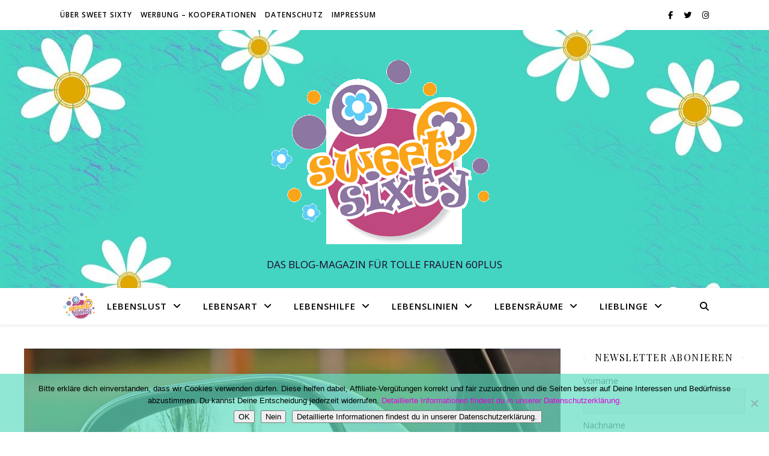

--- FILE ---
content_type: text/html; charset=UTF-8
request_url: https://www.sweetsixty.de/welche-kfz-versicherung-ist-die-richtige/
body_size: 21293
content:
<!DOCTYPE html>
<html dir="ltr" lang="de" prefix="og: https://ogp.me/ns#">
<head>
	<meta charset="UTF-8">
	<meta name="viewport" content="width=device-width, initial-scale=1.0" />
	<link rel="profile" href="https://gmpg.org/xfn/11">

<title>Welche KFZ Versicherung ist die Richtige? | Sweet Sixty</title>

		<!-- All in One SEO 4.9.3 - aioseo.com -->
	<meta name="description" content="| Werbung **| Heutzutage ist es möglich, sich gegen viele verschiedene Risiken versichern zu lassen. Tritt jahrelang kein Schaden ein, fragt man sich ob sich die jährliche Investition überhaupt lohnt. Nicht so bei der KFZ Versicherung. Diese ist nämlich vom Gesetz her vorgeschrieben. Kein Autofahrer kommt genau genommen darum herum, sich mit diesem Thema zu" />
	<meta name="robots" content="max-image-preview:large" />
	<meta name="author" content="Karin Austmeyer"/>
	<meta name="google-site-verification" content="shIj4jBrYO9FlAWtpPySyoJg7swYiAstQaRh06xm9Oo" />
	<link rel="canonical" href="https://www.sweetsixty.de/welche-kfz-versicherung-ist-die-richtige/" />
	<meta name="generator" content="All in One SEO (AIOSEO) 4.9.3" />
		<meta property="og:locale" content="de_DE" />
		<meta property="og:site_name" content="Sweet Sixty | DAS BLOG-MAGAZIN FÜR TOLLE FRAUEN 60PLUS" />
		<meta property="og:type" content="article" />
		<meta property="og:title" content="Welche KFZ Versicherung ist die Richtige? | Sweet Sixty" />
		<meta property="og:description" content="| Werbung **| Heutzutage ist es möglich, sich gegen viele verschiedene Risiken versichern zu lassen. Tritt jahrelang kein Schaden ein, fragt man sich ob sich die jährliche Investition überhaupt lohnt. Nicht so bei der KFZ Versicherung. Diese ist nämlich vom Gesetz her vorgeschrieben. Kein Autofahrer kommt genau genommen darum herum, sich mit diesem Thema zu" />
		<meta property="og:url" content="https://www.sweetsixty.de/welche-kfz-versicherung-ist-die-richtige/" />
		<meta property="og:image" content="https://www.sweetsixty.de/wp-content/uploads/2022/12/logo_website.jpg" />
		<meta property="og:image:secure_url" content="https://www.sweetsixty.de/wp-content/uploads/2022/12/logo_website.jpg" />
		<meta property="og:image:width" content="1300" />
		<meta property="og:image:height" content="500" />
		<meta property="article:published_time" content="2017-12-12T12:00:41+00:00" />
		<meta property="article:modified_time" content="2019-08-15T13:31:36+00:00" />
		<meta property="article:publisher" content="https://www.facebook.com/sweetsixty.de" />
		<meta name="twitter:card" content="summary" />
		<meta name="twitter:title" content="Welche KFZ Versicherung ist die Richtige? | Sweet Sixty" />
		<meta name="twitter:description" content="| Werbung **| Heutzutage ist es möglich, sich gegen viele verschiedene Risiken versichern zu lassen. Tritt jahrelang kein Schaden ein, fragt man sich ob sich die jährliche Investition überhaupt lohnt. Nicht so bei der KFZ Versicherung. Diese ist nämlich vom Gesetz her vorgeschrieben. Kein Autofahrer kommt genau genommen darum herum, sich mit diesem Thema zu" />
		<meta name="twitter:image" content="https://www.sweetsixty.de/wp-content/uploads/2022/12/logo_website.jpg" />
		<script type="application/ld+json" class="aioseo-schema">
			{"@context":"https:\/\/schema.org","@graph":[{"@type":"Article","@id":"https:\/\/www.sweetsixty.de\/welche-kfz-versicherung-ist-die-richtige\/#article","name":"Welche KFZ Versicherung ist die Richtige? | Sweet Sixty","headline":"Welche KFZ Versicherung ist die Richtige?","author":{"@id":"https:\/\/www.sweetsixty.de\/author\/sweet-sixty\/#author"},"publisher":{"@id":"https:\/\/www.sweetsixty.de\/#person"},"image":{"@type":"ImageObject","url":"https:\/\/i0.wp.com\/www.sweetsixty.de\/wp-content\/uploads\/2017\/12\/accident-1497296_1280.jpg?fit=1280%2C833&ssl=1","width":1280,"height":833},"datePublished":"2017-12-12T13:00:41+01:00","dateModified":"2019-08-15T15:31:36+02:00","inLanguage":"de-DE","mainEntityOfPage":{"@id":"https:\/\/www.sweetsixty.de\/welche-kfz-versicherung-ist-die-richtige\/#webpage"},"isPartOf":{"@id":"https:\/\/www.sweetsixty.de\/welche-kfz-versicherung-ist-die-richtige\/#webpage"},"articleSection":"Lebenshilfe"},{"@type":"BreadcrumbList","@id":"https:\/\/www.sweetsixty.de\/welche-kfz-versicherung-ist-die-richtige\/#breadcrumblist","itemListElement":[{"@type":"ListItem","@id":"https:\/\/www.sweetsixty.de#listItem","position":1,"name":"Home","item":"https:\/\/www.sweetsixty.de","nextItem":{"@type":"ListItem","@id":"https:\/\/www.sweetsixty.de\/category\/lebenshilfe\/#listItem","name":"Lebenshilfe"}},{"@type":"ListItem","@id":"https:\/\/www.sweetsixty.de\/category\/lebenshilfe\/#listItem","position":2,"name":"Lebenshilfe","item":"https:\/\/www.sweetsixty.de\/category\/lebenshilfe\/","nextItem":{"@type":"ListItem","@id":"https:\/\/www.sweetsixty.de\/welche-kfz-versicherung-ist-die-richtige\/#listItem","name":"Welche KFZ Versicherung ist die Richtige?"},"previousItem":{"@type":"ListItem","@id":"https:\/\/www.sweetsixty.de#listItem","name":"Home"}},{"@type":"ListItem","@id":"https:\/\/www.sweetsixty.de\/welche-kfz-versicherung-ist-die-richtige\/#listItem","position":3,"name":"Welche KFZ Versicherung ist die Richtige?","previousItem":{"@type":"ListItem","@id":"https:\/\/www.sweetsixty.de\/category\/lebenshilfe\/#listItem","name":"Lebenshilfe"}}]},{"@type":"Person","@id":"https:\/\/www.sweetsixty.de\/#person","name":"Karin Austmeyer"},{"@type":"Person","@id":"https:\/\/www.sweetsixty.de\/author\/sweet-sixty\/#author","url":"https:\/\/www.sweetsixty.de\/author\/sweet-sixty\/","name":"Karin Austmeyer"},{"@type":"WebPage","@id":"https:\/\/www.sweetsixty.de\/welche-kfz-versicherung-ist-die-richtige\/#webpage","url":"https:\/\/www.sweetsixty.de\/welche-kfz-versicherung-ist-die-richtige\/","name":"Welche KFZ Versicherung ist die Richtige? | Sweet Sixty","description":"| Werbung **| Heutzutage ist es m\u00f6glich, sich gegen viele verschiedene Risiken versichern zu lassen. Tritt jahrelang kein Schaden ein, fragt man sich ob sich die j\u00e4hrliche Investition \u00fcberhaupt lohnt. Nicht so bei der KFZ Versicherung. Diese ist n\u00e4mlich vom Gesetz her vorgeschrieben. Kein Autofahrer kommt genau genommen darum herum, sich mit diesem Thema zu","inLanguage":"de-DE","isPartOf":{"@id":"https:\/\/www.sweetsixty.de\/#website"},"breadcrumb":{"@id":"https:\/\/www.sweetsixty.de\/welche-kfz-versicherung-ist-die-richtige\/#breadcrumblist"},"author":{"@id":"https:\/\/www.sweetsixty.de\/author\/sweet-sixty\/#author"},"creator":{"@id":"https:\/\/www.sweetsixty.de\/author\/sweet-sixty\/#author"},"image":{"@type":"ImageObject","url":"https:\/\/i0.wp.com\/www.sweetsixty.de\/wp-content\/uploads\/2017\/12\/accident-1497296_1280.jpg?fit=1280%2C833&ssl=1","@id":"https:\/\/www.sweetsixty.de\/welche-kfz-versicherung-ist-die-richtige\/#mainImage","width":1280,"height":833},"primaryImageOfPage":{"@id":"https:\/\/www.sweetsixty.de\/welche-kfz-versicherung-ist-die-richtige\/#mainImage"},"datePublished":"2017-12-12T13:00:41+01:00","dateModified":"2019-08-15T15:31:36+02:00"},{"@type":"WebSite","@id":"https:\/\/www.sweetsixty.de\/#website","url":"https:\/\/www.sweetsixty.de\/","name":"Sweet Sixty","description":"DAS BLOG-MAGAZIN F\u00dcR TOLLE FRAUEN 60PLUS","inLanguage":"de-DE","publisher":{"@id":"https:\/\/www.sweetsixty.de\/#person"}}]}
		</script>
		<!-- All in One SEO -->

<!-- Jetpack Site Verification Tags -->
<meta name="p:domain_verify" content="2b6741b942a6f995c010ba1297c477c1" />
<link rel='dns-prefetch' href='//www.sweetsixty.de' />
<link rel='dns-prefetch' href='//stats.wp.com' />
<link rel='dns-prefetch' href='//fonts.googleapis.com' />
<link rel='dns-prefetch' href='//v0.wordpress.com' />
<link rel='dns-prefetch' href='//widgets.wp.com' />
<link rel='dns-prefetch' href='//s0.wp.com' />
<link rel='dns-prefetch' href='//0.gravatar.com' />
<link rel='dns-prefetch' href='//1.gravatar.com' />
<link rel='dns-prefetch' href='//2.gravatar.com' />
<link rel='dns-prefetch' href='//jetpack.wordpress.com' />
<link rel='dns-prefetch' href='//public-api.wordpress.com' />
<link rel='preconnect' href='//i0.wp.com' />
<link rel="alternate" type="application/rss+xml" title="Sweet Sixty &raquo; Feed" href="https://www.sweetsixty.de/feed/" />
<link rel="alternate" type="application/rss+xml" title="Sweet Sixty &raquo; Kommentar-Feed" href="https://www.sweetsixty.de/comments/feed/" />
<script type="text/javascript" id="wpp-js" src="https://www.sweetsixty.de/wp-content/plugins/wordpress-popular-posts/assets/js/wpp.min.js?ver=7.3.6" data-sampling="0" data-sampling-rate="100" data-api-url="https://www.sweetsixty.de/wp-json/wordpress-popular-posts" data-post-id="4866" data-token="3077056135" data-lang="0" data-debug="0"></script>
<link rel="alternate" type="application/rss+xml" title="Sweet Sixty &raquo; Welche KFZ Versicherung ist die Richtige?-Kommentar-Feed" href="https://www.sweetsixty.de/welche-kfz-versicherung-ist-die-richtige/feed/" />
<link rel="alternate" title="oEmbed (JSON)" type="application/json+oembed" href="https://www.sweetsixty.de/wp-json/oembed/1.0/embed?url=https%3A%2F%2Fwww.sweetsixty.de%2Fwelche-kfz-versicherung-ist-die-richtige%2F" />
<link rel="alternate" title="oEmbed (XML)" type="text/xml+oembed" href="https://www.sweetsixty.de/wp-json/oembed/1.0/embed?url=https%3A%2F%2Fwww.sweetsixty.de%2Fwelche-kfz-versicherung-ist-die-richtige%2F&#038;format=xml" />
<style id='wp-img-auto-sizes-contain-inline-css' type='text/css'>
img:is([sizes=auto i],[sizes^="auto," i]){contain-intrinsic-size:3000px 1500px}
/*# sourceURL=wp-img-auto-sizes-contain-inline-css */
</style>
<link rel='stylesheet' id='jetpack_related-posts-css' href='https://www.sweetsixty.de/wp-content/plugins/jetpack/modules/related-posts/related-posts.css?ver=20240116' type='text/css' media='all' />
<style id='wp-emoji-styles-inline-css' type='text/css'>

	img.wp-smiley, img.emoji {
		display: inline !important;
		border: none !important;
		box-shadow: none !important;
		height: 1em !important;
		width: 1em !important;
		margin: 0 0.07em !important;
		vertical-align: -0.1em !important;
		background: none !important;
		padding: 0 !important;
	}
/*# sourceURL=wp-emoji-styles-inline-css */
</style>
<link rel='stylesheet' id='wp-block-library-css' href='https://www.sweetsixty.de/wp-includes/css/dist/block-library/style.min.css?ver=6.9' type='text/css' media='all' />
<style id='classic-theme-styles-inline-css' type='text/css'>
/*! This file is auto-generated */
.wp-block-button__link{color:#fff;background-color:#32373c;border-radius:9999px;box-shadow:none;text-decoration:none;padding:calc(.667em + 2px) calc(1.333em + 2px);font-size:1.125em}.wp-block-file__button{background:#32373c;color:#fff;text-decoration:none}
/*# sourceURL=/wp-includes/css/classic-themes.min.css */
</style>
<link rel='stylesheet' id='aioseo/css/src/vue/standalone/blocks/table-of-contents/global.scss-css' href='https://www.sweetsixty.de/wp-content/plugins/all-in-one-seo-pack/dist/Lite/assets/css/table-of-contents/global.e90f6d47.css?ver=4.9.3' type='text/css' media='all' />
<link rel='stylesheet' id='mediaelement-css' href='https://www.sweetsixty.de/wp-includes/js/mediaelement/mediaelementplayer-legacy.min.css?ver=4.2.17' type='text/css' media='all' />
<link rel='stylesheet' id='wp-mediaelement-css' href='https://www.sweetsixty.de/wp-includes/js/mediaelement/wp-mediaelement.min.css?ver=6.9' type='text/css' media='all' />
<style id='jetpack-sharing-buttons-style-inline-css' type='text/css'>
.jetpack-sharing-buttons__services-list{display:flex;flex-direction:row;flex-wrap:wrap;gap:0;list-style-type:none;margin:5px;padding:0}.jetpack-sharing-buttons__services-list.has-small-icon-size{font-size:12px}.jetpack-sharing-buttons__services-list.has-normal-icon-size{font-size:16px}.jetpack-sharing-buttons__services-list.has-large-icon-size{font-size:24px}.jetpack-sharing-buttons__services-list.has-huge-icon-size{font-size:36px}@media print{.jetpack-sharing-buttons__services-list{display:none!important}}.editor-styles-wrapper .wp-block-jetpack-sharing-buttons{gap:0;padding-inline-start:0}ul.jetpack-sharing-buttons__services-list.has-background{padding:1.25em 2.375em}
/*# sourceURL=https://www.sweetsixty.de/wp-content/plugins/jetpack/_inc/blocks/sharing-buttons/view.css */
</style>
<style id='global-styles-inline-css' type='text/css'>
:root{--wp--preset--aspect-ratio--square: 1;--wp--preset--aspect-ratio--4-3: 4/3;--wp--preset--aspect-ratio--3-4: 3/4;--wp--preset--aspect-ratio--3-2: 3/2;--wp--preset--aspect-ratio--2-3: 2/3;--wp--preset--aspect-ratio--16-9: 16/9;--wp--preset--aspect-ratio--9-16: 9/16;--wp--preset--color--black: #000000;--wp--preset--color--cyan-bluish-gray: #abb8c3;--wp--preset--color--white: #ffffff;--wp--preset--color--pale-pink: #f78da7;--wp--preset--color--vivid-red: #cf2e2e;--wp--preset--color--luminous-vivid-orange: #ff6900;--wp--preset--color--luminous-vivid-amber: #fcb900;--wp--preset--color--light-green-cyan: #7bdcb5;--wp--preset--color--vivid-green-cyan: #00d084;--wp--preset--color--pale-cyan-blue: #8ed1fc;--wp--preset--color--vivid-cyan-blue: #0693e3;--wp--preset--color--vivid-purple: #9b51e0;--wp--preset--gradient--vivid-cyan-blue-to-vivid-purple: linear-gradient(135deg,rgb(6,147,227) 0%,rgb(155,81,224) 100%);--wp--preset--gradient--light-green-cyan-to-vivid-green-cyan: linear-gradient(135deg,rgb(122,220,180) 0%,rgb(0,208,130) 100%);--wp--preset--gradient--luminous-vivid-amber-to-luminous-vivid-orange: linear-gradient(135deg,rgb(252,185,0) 0%,rgb(255,105,0) 100%);--wp--preset--gradient--luminous-vivid-orange-to-vivid-red: linear-gradient(135deg,rgb(255,105,0) 0%,rgb(207,46,46) 100%);--wp--preset--gradient--very-light-gray-to-cyan-bluish-gray: linear-gradient(135deg,rgb(238,238,238) 0%,rgb(169,184,195) 100%);--wp--preset--gradient--cool-to-warm-spectrum: linear-gradient(135deg,rgb(74,234,220) 0%,rgb(151,120,209) 20%,rgb(207,42,186) 40%,rgb(238,44,130) 60%,rgb(251,105,98) 80%,rgb(254,248,76) 100%);--wp--preset--gradient--blush-light-purple: linear-gradient(135deg,rgb(255,206,236) 0%,rgb(152,150,240) 100%);--wp--preset--gradient--blush-bordeaux: linear-gradient(135deg,rgb(254,205,165) 0%,rgb(254,45,45) 50%,rgb(107,0,62) 100%);--wp--preset--gradient--luminous-dusk: linear-gradient(135deg,rgb(255,203,112) 0%,rgb(199,81,192) 50%,rgb(65,88,208) 100%);--wp--preset--gradient--pale-ocean: linear-gradient(135deg,rgb(255,245,203) 0%,rgb(182,227,212) 50%,rgb(51,167,181) 100%);--wp--preset--gradient--electric-grass: linear-gradient(135deg,rgb(202,248,128) 0%,rgb(113,206,126) 100%);--wp--preset--gradient--midnight: linear-gradient(135deg,rgb(2,3,129) 0%,rgb(40,116,252) 100%);--wp--preset--font-size--small: 13px;--wp--preset--font-size--medium: 20px;--wp--preset--font-size--large: 36px;--wp--preset--font-size--x-large: 42px;--wp--preset--spacing--20: 0.44rem;--wp--preset--spacing--30: 0.67rem;--wp--preset--spacing--40: 1rem;--wp--preset--spacing--50: 1.5rem;--wp--preset--spacing--60: 2.25rem;--wp--preset--spacing--70: 3.38rem;--wp--preset--spacing--80: 5.06rem;--wp--preset--shadow--natural: 6px 6px 9px rgba(0, 0, 0, 0.2);--wp--preset--shadow--deep: 12px 12px 50px rgba(0, 0, 0, 0.4);--wp--preset--shadow--sharp: 6px 6px 0px rgba(0, 0, 0, 0.2);--wp--preset--shadow--outlined: 6px 6px 0px -3px rgb(255, 255, 255), 6px 6px rgb(0, 0, 0);--wp--preset--shadow--crisp: 6px 6px 0px rgb(0, 0, 0);}:root :where(.is-layout-flow) > :first-child{margin-block-start: 0;}:root :where(.is-layout-flow) > :last-child{margin-block-end: 0;}:root :where(.is-layout-flow) > *{margin-block-start: 24px;margin-block-end: 0;}:root :where(.is-layout-constrained) > :first-child{margin-block-start: 0;}:root :where(.is-layout-constrained) > :last-child{margin-block-end: 0;}:root :where(.is-layout-constrained) > *{margin-block-start: 24px;margin-block-end: 0;}:root :where(.is-layout-flex){gap: 24px;}:root :where(.is-layout-grid){gap: 24px;}body .is-layout-flex{display: flex;}.is-layout-flex{flex-wrap: wrap;align-items: center;}.is-layout-flex > :is(*, div){margin: 0;}body .is-layout-grid{display: grid;}.is-layout-grid > :is(*, div){margin: 0;}.has-black-color{color: var(--wp--preset--color--black) !important;}.has-cyan-bluish-gray-color{color: var(--wp--preset--color--cyan-bluish-gray) !important;}.has-white-color{color: var(--wp--preset--color--white) !important;}.has-pale-pink-color{color: var(--wp--preset--color--pale-pink) !important;}.has-vivid-red-color{color: var(--wp--preset--color--vivid-red) !important;}.has-luminous-vivid-orange-color{color: var(--wp--preset--color--luminous-vivid-orange) !important;}.has-luminous-vivid-amber-color{color: var(--wp--preset--color--luminous-vivid-amber) !important;}.has-light-green-cyan-color{color: var(--wp--preset--color--light-green-cyan) !important;}.has-vivid-green-cyan-color{color: var(--wp--preset--color--vivid-green-cyan) !important;}.has-pale-cyan-blue-color{color: var(--wp--preset--color--pale-cyan-blue) !important;}.has-vivid-cyan-blue-color{color: var(--wp--preset--color--vivid-cyan-blue) !important;}.has-vivid-purple-color{color: var(--wp--preset--color--vivid-purple) !important;}.has-black-background-color{background-color: var(--wp--preset--color--black) !important;}.has-cyan-bluish-gray-background-color{background-color: var(--wp--preset--color--cyan-bluish-gray) !important;}.has-white-background-color{background-color: var(--wp--preset--color--white) !important;}.has-pale-pink-background-color{background-color: var(--wp--preset--color--pale-pink) !important;}.has-vivid-red-background-color{background-color: var(--wp--preset--color--vivid-red) !important;}.has-luminous-vivid-orange-background-color{background-color: var(--wp--preset--color--luminous-vivid-orange) !important;}.has-luminous-vivid-amber-background-color{background-color: var(--wp--preset--color--luminous-vivid-amber) !important;}.has-light-green-cyan-background-color{background-color: var(--wp--preset--color--light-green-cyan) !important;}.has-vivid-green-cyan-background-color{background-color: var(--wp--preset--color--vivid-green-cyan) !important;}.has-pale-cyan-blue-background-color{background-color: var(--wp--preset--color--pale-cyan-blue) !important;}.has-vivid-cyan-blue-background-color{background-color: var(--wp--preset--color--vivid-cyan-blue) !important;}.has-vivid-purple-background-color{background-color: var(--wp--preset--color--vivid-purple) !important;}.has-black-border-color{border-color: var(--wp--preset--color--black) !important;}.has-cyan-bluish-gray-border-color{border-color: var(--wp--preset--color--cyan-bluish-gray) !important;}.has-white-border-color{border-color: var(--wp--preset--color--white) !important;}.has-pale-pink-border-color{border-color: var(--wp--preset--color--pale-pink) !important;}.has-vivid-red-border-color{border-color: var(--wp--preset--color--vivid-red) !important;}.has-luminous-vivid-orange-border-color{border-color: var(--wp--preset--color--luminous-vivid-orange) !important;}.has-luminous-vivid-amber-border-color{border-color: var(--wp--preset--color--luminous-vivid-amber) !important;}.has-light-green-cyan-border-color{border-color: var(--wp--preset--color--light-green-cyan) !important;}.has-vivid-green-cyan-border-color{border-color: var(--wp--preset--color--vivid-green-cyan) !important;}.has-pale-cyan-blue-border-color{border-color: var(--wp--preset--color--pale-cyan-blue) !important;}.has-vivid-cyan-blue-border-color{border-color: var(--wp--preset--color--vivid-cyan-blue) !important;}.has-vivid-purple-border-color{border-color: var(--wp--preset--color--vivid-purple) !important;}.has-vivid-cyan-blue-to-vivid-purple-gradient-background{background: var(--wp--preset--gradient--vivid-cyan-blue-to-vivid-purple) !important;}.has-light-green-cyan-to-vivid-green-cyan-gradient-background{background: var(--wp--preset--gradient--light-green-cyan-to-vivid-green-cyan) !important;}.has-luminous-vivid-amber-to-luminous-vivid-orange-gradient-background{background: var(--wp--preset--gradient--luminous-vivid-amber-to-luminous-vivid-orange) !important;}.has-luminous-vivid-orange-to-vivid-red-gradient-background{background: var(--wp--preset--gradient--luminous-vivid-orange-to-vivid-red) !important;}.has-very-light-gray-to-cyan-bluish-gray-gradient-background{background: var(--wp--preset--gradient--very-light-gray-to-cyan-bluish-gray) !important;}.has-cool-to-warm-spectrum-gradient-background{background: var(--wp--preset--gradient--cool-to-warm-spectrum) !important;}.has-blush-light-purple-gradient-background{background: var(--wp--preset--gradient--blush-light-purple) !important;}.has-blush-bordeaux-gradient-background{background: var(--wp--preset--gradient--blush-bordeaux) !important;}.has-luminous-dusk-gradient-background{background: var(--wp--preset--gradient--luminous-dusk) !important;}.has-pale-ocean-gradient-background{background: var(--wp--preset--gradient--pale-ocean) !important;}.has-electric-grass-gradient-background{background: var(--wp--preset--gradient--electric-grass) !important;}.has-midnight-gradient-background{background: var(--wp--preset--gradient--midnight) !important;}.has-small-font-size{font-size: var(--wp--preset--font-size--small) !important;}.has-medium-font-size{font-size: var(--wp--preset--font-size--medium) !important;}.has-large-font-size{font-size: var(--wp--preset--font-size--large) !important;}.has-x-large-font-size{font-size: var(--wp--preset--font-size--x-large) !important;}
:root :where(.wp-block-pullquote){font-size: 1.5em;line-height: 1.6;}
/*# sourceURL=global-styles-inline-css */
</style>
<link rel='stylesheet' id='cookie-notice-front-css' href='https://www.sweetsixty.de/wp-content/plugins/cookie-notice/css/front.min.css?ver=2.5.11' type='text/css' media='all' />
<link rel='stylesheet' id='wordpress-popular-posts-css-css' href='https://www.sweetsixty.de/wp-content/plugins/wordpress-popular-posts/assets/css/wpp.css?ver=7.3.6' type='text/css' media='all' />
<link rel='stylesheet' id='ashe-style-css' href='https://www.sweetsixty.de/wp-content/themes/ashe/style.css?ver=2.234' type='text/css' media='all' />
<link rel='stylesheet' id='fontawesome-css' href='https://www.sweetsixty.de/wp-content/themes/ashe/assets/css/fontawesome.min.css?ver=6.5.1' type='text/css' media='all' />
<link rel='stylesheet' id='fontello-css' href='https://www.sweetsixty.de/wp-content/themes/ashe/assets/css/fontello.css?ver=6.9' type='text/css' media='all' />
<link rel='stylesheet' id='slick-css' href='https://www.sweetsixty.de/wp-content/themes/ashe/assets/css/slick.css?ver=6.9' type='text/css' media='all' />
<link rel='stylesheet' id='scrollbar-css' href='https://www.sweetsixty.de/wp-content/themes/ashe/assets/css/perfect-scrollbar.css?ver=6.9' type='text/css' media='all' />
<link rel='stylesheet' id='ashe-responsive-css' href='https://www.sweetsixty.de/wp-content/themes/ashe/assets/css/responsive.css?ver=1.9.7' type='text/css' media='all' />
<link rel='stylesheet' id='ashe-playfair-font-css' href='//fonts.googleapis.com/css?family=Playfair+Display%3A400%2C700&#038;ver=1.0.0' type='text/css' media='all' />
<link rel='stylesheet' id='ashe-opensans-font-css' href='//fonts.googleapis.com/css?family=Open+Sans%3A400italic%2C400%2C600italic%2C600%2C700italic%2C700&#038;ver=1.0.0' type='text/css' media='all' />
<link rel='stylesheet' id='jetpack_likes-css' href='https://www.sweetsixty.de/wp-content/plugins/jetpack/modules/likes/style.css?ver=15.4' type='text/css' media='all' />
<link rel='stylesheet' id='newsletter-css' href='https://www.sweetsixty.de/wp-content/plugins/newsletter/style.css?ver=9.1.0' type='text/css' media='all' />
<link rel='stylesheet' id='sharedaddy-css' href='https://www.sweetsixty.de/wp-content/plugins/jetpack/modules/sharedaddy/sharing.css?ver=15.4' type='text/css' media='all' />
<link rel='stylesheet' id='social-logos-css' href='https://www.sweetsixty.de/wp-content/plugins/jetpack/_inc/social-logos/social-logos.min.css?ver=15.4' type='text/css' media='all' />
<script type="text/javascript" id="jetpack_related-posts-js-extra">
/* <![CDATA[ */
var related_posts_js_options = {"post_heading":"h4"};
//# sourceURL=jetpack_related-posts-js-extra
/* ]]> */
</script>
<script type="text/javascript" src="https://www.sweetsixty.de/wp-content/plugins/jetpack/_inc/build/related-posts/related-posts.min.js?ver=20240116" id="jetpack_related-posts-js"></script>
<script type="text/javascript" id="cookie-notice-front-js-before">
/* <![CDATA[ */
var cnArgs = {"ajaxUrl":"https:\/\/www.sweetsixty.de\/wp-admin\/admin-ajax.php","nonce":"fa8aa04a47","hideEffect":"fade","position":"bottom","onScroll":true,"onScrollOffset":100,"onClick":true,"cookieName":"cookie_notice_accepted","cookieTime":2147483647,"cookieTimeRejected":2147483647,"globalCookie":false,"redirection":true,"cache":true,"revokeCookies":true,"revokeCookiesOpt":"automatic"};

//# sourceURL=cookie-notice-front-js-before
/* ]]> */
</script>
<script type="text/javascript" src="https://www.sweetsixty.de/wp-content/plugins/cookie-notice/js/front.min.js?ver=2.5.11" id="cookie-notice-front-js"></script>
<script type="text/javascript" src="https://www.sweetsixty.de/wp-includes/js/jquery/jquery.min.js?ver=3.7.1" id="jquery-core-js"></script>
<script type="text/javascript" src="https://www.sweetsixty.de/wp-includes/js/jquery/jquery-migrate.min.js?ver=3.4.1" id="jquery-migrate-js"></script>
<link rel="https://api.w.org/" href="https://www.sweetsixty.de/wp-json/" /><link rel="alternate" title="JSON" type="application/json" href="https://www.sweetsixty.de/wp-json/wp/v2/posts/4866" /><link rel="EditURI" type="application/rsd+xml" title="RSD" href="https://www.sweetsixty.de/xmlrpc.php?rsd" />
<meta name="generator" content="WordPress 6.9" />
<link rel='shortlink' href='https://wp.me/p6fxus-1gu' />
	<style>img#wpstats{display:none}</style>
		            <style id="wpp-loading-animation-styles">@-webkit-keyframes bgslide{from{background-position-x:0}to{background-position-x:-200%}}@keyframes bgslide{from{background-position-x:0}to{background-position-x:-200%}}.wpp-widget-block-placeholder,.wpp-shortcode-placeholder{margin:0 auto;width:60px;height:3px;background:#dd3737;background:linear-gradient(90deg,#dd3737 0%,#571313 10%,#dd3737 100%);background-size:200% auto;border-radius:3px;-webkit-animation:bgslide 1s infinite linear;animation:bgslide 1s infinite linear}</style>
            <!-- Analytics by WP Statistics - https://wp-statistics.com -->
<link rel="pingback" href="https://www.sweetsixty.de/xmlrpc.php">
<style id="ashe_dynamic_css">body {background-color: #ffffff;}#top-bar {background-color: #ffffff;}#top-bar a {color: #000000;}#top-bar a:hover,#top-bar li.current-menu-item > a,#top-bar li.current-menu-ancestor > a,#top-bar .sub-menu li.current-menu-item > a,#top-bar .sub-menu li.current-menu-ancestor> a {color: #e800e0;}#top-menu .sub-menu,#top-menu .sub-menu a {background-color: #ffffff;border-color: rgba(0,0,0, 0.05);}@media screen and ( max-width: 979px ) {.top-bar-socials {float: none !important;}.top-bar-socials a {line-height: 40px !important;}}.header-logo a,.site-description {color: #220026;}.entry-header {background-color: #ffffff;}#main-nav {background-color: #ffffff;box-shadow: 0px 1px 5px rgba(0,0,0, 0.1);}#featured-links h6 {background-color: rgba(255,255,255, 0.85);color: #000000;}#main-nav a,#main-nav i,#main-nav #s {color: #000000;}.main-nav-sidebar span,.sidebar-alt-close-btn span {background-color: #000000;}#main-nav a:hover,#main-nav i:hover,#main-nav li.current-menu-item > a,#main-nav li.current-menu-ancestor > a,#main-nav .sub-menu li.current-menu-item > a,#main-nav .sub-menu li.current-menu-ancestor> a {color: #e800e0;}.main-nav-sidebar:hover span {background-color: #e800e0;}#main-menu .sub-menu,#main-menu .sub-menu a {background-color: #ffffff;border-color: rgba(0,0,0, 0.05);}#main-nav #s {background-color: #ffffff;}#main-nav #s::-webkit-input-placeholder { /* Chrome/Opera/Safari */color: rgba(0,0,0, 0.7);}#main-nav #s::-moz-placeholder { /* Firefox 19+ */color: rgba(0,0,0, 0.7);}#main-nav #s:-ms-input-placeholder { /* IE 10+ */color: rgba(0,0,0, 0.7);}#main-nav #s:-moz-placeholder { /* Firefox 18- */color: rgba(0,0,0, 0.7);}/* Background */.sidebar-alt,#featured-links,.main-content,.featured-slider-area,.page-content select,.page-content input,.page-content textarea {background-color: #ffffff;}/* Text */.page-content,.page-content select,.page-content input,.page-content textarea,.page-content .post-author a,.page-content .ashe-widget a,.page-content .comment-author {color: #464646;}/* Title */.page-content h1,.page-content h2,.page-content h3,.page-content h4,.page-content h5,.page-content h6,.page-content .post-title a,.page-content .author-description h4 a,.page-content .related-posts h4 a,.page-content .blog-pagination .previous-page a,.page-content .blog-pagination .next-page a,blockquote,.page-content .post-share a {color: #030303;}.page-content .post-title a:hover {color: rgba(3,3,3, 0.75);}/* Meta */.page-content .post-date,.page-content .post-comments,.page-content .post-author,.page-content [data-layout*="list"] .post-author a,.page-content .related-post-date,.page-content .comment-meta a,.page-content .author-share a,.page-content .post-tags a,.page-content .tagcloud a,.widget_categories li,.widget_archive li,.ahse-subscribe-box p,.rpwwt-post-author,.rpwwt-post-categories,.rpwwt-post-date,.rpwwt-post-comments-number {color: #a1a1a1;}.page-content input::-webkit-input-placeholder { /* Chrome/Opera/Safari */color: #a1a1a1;}.page-content input::-moz-placeholder { /* Firefox 19+ */color: #a1a1a1;}.page-content input:-ms-input-placeholder { /* IE 10+ */color: #a1a1a1;}.page-content input:-moz-placeholder { /* Firefox 18- */color: #a1a1a1;}/* Accent */a,.post-categories,.page-content .ashe-widget.widget_text a {color: #e800e0;}/* Disable TMP.page-content .elementor a,.page-content .elementor a:hover {color: inherit;}*/.ps-container > .ps-scrollbar-y-rail > .ps-scrollbar-y {background: #e800e0;}a:not(.header-logo-a):hover {color: rgba(232,0,224, 0.8);}blockquote {border-color: #e800e0;}/* Selection */::-moz-selection {color: #ffffff;background: #e800e0;}::selection {color: #ffffff;background: #e800e0;}/* Border */.page-content .post-footer,[data-layout*="list"] .blog-grid > li,.page-content .author-description,.page-content .related-posts,.page-content .entry-comments,.page-content .ashe-widget li,.page-content #wp-calendar,.page-content #wp-calendar caption,.page-content #wp-calendar tbody td,.page-content .widget_nav_menu li a,.page-content .tagcloud a,.page-content select,.page-content input,.page-content textarea,.widget-title h2:before,.widget-title h2:after,.post-tags a,.gallery-caption,.wp-caption-text,table tr,table th,table td,pre,.category-description {border-color: #e8e8e8;}hr {background-color: #e8e8e8;}/* Buttons */.widget_search i,.widget_search #searchsubmit,.wp-block-search button,.single-navigation i,.page-content .submit,.page-content .blog-pagination.numeric a,.page-content .blog-pagination.load-more a,.page-content .ashe-subscribe-box input[type="submit"],.page-content .widget_wysija input[type="submit"],.page-content .post-password-form input[type="submit"],.page-content .wpcf7 [type="submit"] {color: #ffffff;background-color: #333333;}.single-navigation i:hover,.page-content .submit:hover,.ashe-boxed-style .page-content .submit:hover,.page-content .blog-pagination.numeric a:hover,.ashe-boxed-style .page-content .blog-pagination.numeric a:hover,.page-content .blog-pagination.numeric span,.page-content .blog-pagination.load-more a:hover,.page-content .ashe-subscribe-box input[type="submit"]:hover,.page-content .widget_wysija input[type="submit"]:hover,.page-content .post-password-form input[type="submit"]:hover,.page-content .wpcf7 [type="submit"]:hover {color: #ffffff;background-color: #e800e0;}/* Image Overlay */.image-overlay,#infscr-loading,.page-content h4.image-overlay {color: #ffffff;background-color: rgba(73,73,73, 0.3);}.image-overlay a,.post-slider .prev-arrow,.post-slider .next-arrow,.page-content .image-overlay a,#featured-slider .slick-arrow,#featured-slider .slider-dots {color: #ffffff;}.slide-caption {background: rgba(255,255,255, 0.95);}#featured-slider .slick-active {background: #ffffff;}#page-footer,#page-footer select,#page-footer input,#page-footer textarea {background-color: #f6f6f6;color: #333333;}#page-footer,#page-footer a,#page-footer select,#page-footer input,#page-footer textarea {color: #333333;}#page-footer #s::-webkit-input-placeholder { /* Chrome/Opera/Safari */color: #333333;}#page-footer #s::-moz-placeholder { /* Firefox 19+ */color: #333333;}#page-footer #s:-ms-input-placeholder { /* IE 10+ */color: #333333;}#page-footer #s:-moz-placeholder { /* Firefox 18- */color: #333333;}/* Title */#page-footer h1,#page-footer h2,#page-footer h3,#page-footer h4,#page-footer h5,#page-footer h6 {color: #111111;}#page-footer a:hover {color: #e800e0;}/* Border */#page-footer a,#page-footer .ashe-widget li,#page-footer #wp-calendar,#page-footer #wp-calendar caption,#page-footer #wp-calendar tbody td,#page-footer .widget_nav_menu li a,#page-footer select,#page-footer input,#page-footer textarea,#page-footer .widget-title h2:before,#page-footer .widget-title h2:after,.footer-widgets {border-color: #e0dbdb;}#page-footer hr {background-color: #e0dbdb;}.ashe-preloader-wrap {background-color: #ffffff;}@media screen and ( max-width: 768px ) {#featured-links {display: none;}}@media screen and ( max-width: 640px ) {.related-posts {display: none;}}.header-logo a {font-family: 'Open Sans';}#top-menu li a {font-family: 'Open Sans';}#main-menu li a {font-family: 'Open Sans';}#mobile-menu li,.mobile-menu-btn a {font-family: 'Open Sans';}#top-menu li a,#main-menu li a,#mobile-menu li,.mobile-menu-btn a {text-transform: uppercase;}.boxed-wrapper {max-width: 1160px;}.sidebar-alt {max-width: 340px;left: -340px; padding: 85px 35px 0px;}.sidebar-left,.sidebar-right {width: 307px;}.main-container {width: calc(100% - 307px);width: -webkit-calc(100% - 307px);}#top-bar > div,#main-nav > div,#featured-links,.main-content,.page-footer-inner,.featured-slider-area.boxed-wrapper {padding-left: 40px;padding-right: 40px;}#top-menu {float: left;}.top-bar-socials {float: right;}.entry-header {height: 500px;background-image:url(https://www.sweetsixty.de/wp-content/uploads/2022/12/cropped-white-1150453_1280.jpg);background-size: cover;}.entry-header {background-position: center center;}.logo-img {max-width: 500px;}.mini-logo a {max-width: 65px;}#main-nav {text-align: center;}.main-nav-sidebar {position: absolute;top: 0px;left: 40px;z-index: 1;}.main-nav-icons {position: absolute;top: 0px;right: 40px;z-index: 2;}.mini-logo {position: absolute;left: auto;top: 0;}.main-nav-sidebar ~ .mini-logo {margin-left: 30px;}#featured-links .featured-link {margin-right: 20px;}#featured-links .featured-link:last-of-type {margin-right: 0;}#featured-links .featured-link {width: calc( (100% - 20px) / 2 - 1px);width: -webkit-calc( (100% - 20px) / 2- 1px);}.blog-grid > li {width: 100%;margin-bottom: 30px;}.sidebar-right {padding-left: 37px;}.footer-widgets > .ashe-widget {width: 30%;margin-right: 5%;}.footer-widgets > .ashe-widget:nth-child(3n+3) {margin-right: 0;}.footer-widgets > .ashe-widget:nth-child(3n+4) {clear: both;}.copyright-info {float: right;}.footer-socials {float: left;}.woocommerce div.product .stock,.woocommerce div.product p.price,.woocommerce div.product span.price,.woocommerce ul.products li.product .price,.woocommerce-Reviews .woocommerce-review__author,.woocommerce form .form-row .required,.woocommerce form .form-row.woocommerce-invalid label,.woocommerce .page-content div.product .woocommerce-tabs ul.tabs li a {color: #464646;}.woocommerce a.remove:hover {color: #464646 !important;}.woocommerce a.remove,.woocommerce .product_meta,.page-content .woocommerce-breadcrumb,.page-content .woocommerce-review-link,.page-content .woocommerce-breadcrumb a,.page-content .woocommerce-MyAccount-navigation-link a,.woocommerce .woocommerce-info:before,.woocommerce .page-content .woocommerce-result-count,.woocommerce-page .page-content .woocommerce-result-count,.woocommerce-Reviews .woocommerce-review__published-date,.woocommerce .product_list_widget .quantity,.woocommerce .widget_products .amount,.woocommerce .widget_price_filter .price_slider_amount,.woocommerce .widget_recently_viewed_products .amount,.woocommerce .widget_top_rated_products .amount,.woocommerce .widget_recent_reviews .reviewer {color: #a1a1a1;}.woocommerce a.remove {color: #a1a1a1 !important;}p.demo_store,.woocommerce-store-notice,.woocommerce span.onsale { background-color: #e800e0;}.woocommerce .star-rating::before,.woocommerce .star-rating span::before,.woocommerce .page-content ul.products li.product .button,.page-content .woocommerce ul.products li.product .button,.page-content .woocommerce-MyAccount-navigation-link.is-active a,.page-content .woocommerce-MyAccount-navigation-link a:hover { color: #e800e0;}.woocommerce form.login,.woocommerce form.register,.woocommerce-account fieldset,.woocommerce form.checkout_coupon,.woocommerce .woocommerce-info,.woocommerce .woocommerce-error,.woocommerce .woocommerce-message,.woocommerce .widget_shopping_cart .total,.woocommerce.widget_shopping_cart .total,.woocommerce-Reviews .comment_container,.woocommerce-cart #payment ul.payment_methods,#add_payment_method #payment ul.payment_methods,.woocommerce-checkout #payment ul.payment_methods,.woocommerce div.product .woocommerce-tabs ul.tabs::before,.woocommerce div.product .woocommerce-tabs ul.tabs::after,.woocommerce div.product .woocommerce-tabs ul.tabs li,.woocommerce .woocommerce-MyAccount-navigation-link,.select2-container--default .select2-selection--single {border-color: #e8e8e8;}.woocommerce-cart #payment,#add_payment_method #payment,.woocommerce-checkout #payment,.woocommerce .woocommerce-info,.woocommerce .woocommerce-error,.woocommerce .woocommerce-message,.woocommerce div.product .woocommerce-tabs ul.tabs li {background-color: rgba(232,232,232, 0.3);}.woocommerce-cart #payment div.payment_box::before,#add_payment_method #payment div.payment_box::before,.woocommerce-checkout #payment div.payment_box::before {border-color: rgba(232,232,232, 0.5);}.woocommerce-cart #payment div.payment_box,#add_payment_method #payment div.payment_box,.woocommerce-checkout #payment div.payment_box {background-color: rgba(232,232,232, 0.5);}.page-content .woocommerce input.button,.page-content .woocommerce a.button,.page-content .woocommerce a.button.alt,.page-content .woocommerce button.button.alt,.page-content .woocommerce input.button.alt,.page-content .woocommerce #respond input#submit.alt,.woocommerce .page-content .widget_product_search input[type="submit"],.woocommerce .page-content .woocommerce-message .button,.woocommerce .page-content a.button.alt,.woocommerce .page-content button.button.alt,.woocommerce .page-content #respond input#submit,.woocommerce .page-content .widget_price_filter .button,.woocommerce .page-content .woocommerce-message .button,.woocommerce-page .page-content .woocommerce-message .button,.woocommerce .page-content nav.woocommerce-pagination ul li a,.woocommerce .page-content nav.woocommerce-pagination ul li span {color: #ffffff;background-color: #333333;}.page-content .woocommerce input.button:hover,.page-content .woocommerce a.button:hover,.page-content .woocommerce a.button.alt:hover,.ashe-boxed-style .page-content .woocommerce a.button.alt:hover,.page-content .woocommerce button.button.alt:hover,.page-content .woocommerce input.button.alt:hover,.page-content .woocommerce #respond input#submit.alt:hover,.woocommerce .page-content .woocommerce-message .button:hover,.woocommerce .page-content a.button.alt:hover,.woocommerce .page-content button.button.alt:hover,.ashe-boxed-style.woocommerce .page-content button.button.alt:hover,.ashe-boxed-style.woocommerce .page-content #respond input#submit:hover,.woocommerce .page-content #respond input#submit:hover,.woocommerce .page-content .widget_price_filter .button:hover,.woocommerce .page-content .woocommerce-message .button:hover,.woocommerce-page .page-content .woocommerce-message .button:hover,.woocommerce .page-content nav.woocommerce-pagination ul li a:hover,.woocommerce .page-content nav.woocommerce-pagination ul li span.current {color: #ffffff;background-color: #e800e0;}.woocommerce .page-content nav.woocommerce-pagination ul li a.prev,.woocommerce .page-content nav.woocommerce-pagination ul li a.next {color: #333333;}.woocommerce .page-content nav.woocommerce-pagination ul li a.prev:hover,.woocommerce .page-content nav.woocommerce-pagination ul li a.next:hover {color: #e800e0;}.woocommerce .page-content nav.woocommerce-pagination ul li a.prev:after,.woocommerce .page-content nav.woocommerce-pagination ul li a.next:after {color: #ffffff;}.woocommerce .page-content nav.woocommerce-pagination ul li a.prev:hover:after,.woocommerce .page-content nav.woocommerce-pagination ul li a.next:hover:after {color: #ffffff;}.cssload-cube{background-color:#333333;width:9px;height:9px;position:absolute;margin:auto;animation:cssload-cubemove 2s infinite ease-in-out;-o-animation:cssload-cubemove 2s infinite ease-in-out;-ms-animation:cssload-cubemove 2s infinite ease-in-out;-webkit-animation:cssload-cubemove 2s infinite ease-in-out;-moz-animation:cssload-cubemove 2s infinite ease-in-out}.cssload-cube1{left:13px;top:0;animation-delay:.1s;-o-animation-delay:.1s;-ms-animation-delay:.1s;-webkit-animation-delay:.1s;-moz-animation-delay:.1s}.cssload-cube2{left:25px;top:0;animation-delay:.2s;-o-animation-delay:.2s;-ms-animation-delay:.2s;-webkit-animation-delay:.2s;-moz-animation-delay:.2s}.cssload-cube3{left:38px;top:0;animation-delay:.3s;-o-animation-delay:.3s;-ms-animation-delay:.3s;-webkit-animation-delay:.3s;-moz-animation-delay:.3s}.cssload-cube4{left:0;top:13px;animation-delay:.1s;-o-animation-delay:.1s;-ms-animation-delay:.1s;-webkit-animation-delay:.1s;-moz-animation-delay:.1s}.cssload-cube5{left:13px;top:13px;animation-delay:.2s;-o-animation-delay:.2s;-ms-animation-delay:.2s;-webkit-animation-delay:.2s;-moz-animation-delay:.2s}.cssload-cube6{left:25px;top:13px;animation-delay:.3s;-o-animation-delay:.3s;-ms-animation-delay:.3s;-webkit-animation-delay:.3s;-moz-animation-delay:.3s}.cssload-cube7{left:38px;top:13px;animation-delay:.4s;-o-animation-delay:.4s;-ms-animation-delay:.4s;-webkit-animation-delay:.4s;-moz-animation-delay:.4s}.cssload-cube8{left:0;top:25px;animation-delay:.2s;-o-animation-delay:.2s;-ms-animation-delay:.2s;-webkit-animation-delay:.2s;-moz-animation-delay:.2s}.cssload-cube9{left:13px;top:25px;animation-delay:.3s;-o-animation-delay:.3s;-ms-animation-delay:.3s;-webkit-animation-delay:.3s;-moz-animation-delay:.3s}.cssload-cube10{left:25px;top:25px;animation-delay:.4s;-o-animation-delay:.4s;-ms-animation-delay:.4s;-webkit-animation-delay:.4s;-moz-animation-delay:.4s}.cssload-cube11{left:38px;top:25px;animation-delay:.5s;-o-animation-delay:.5s;-ms-animation-delay:.5s;-webkit-animation-delay:.5s;-moz-animation-delay:.5s}.cssload-cube12{left:0;top:38px;animation-delay:.3s;-o-animation-delay:.3s;-ms-animation-delay:.3s;-webkit-animation-delay:.3s;-moz-animation-delay:.3s}.cssload-cube13{left:13px;top:38px;animation-delay:.4s;-o-animation-delay:.4s;-ms-animation-delay:.4s;-webkit-animation-delay:.4s;-moz-animation-delay:.4s}.cssload-cube14{left:25px;top:38px;animation-delay:.5s;-o-animation-delay:.5s;-ms-animation-delay:.5s;-webkit-animation-delay:.5s;-moz-animation-delay:.5s}.cssload-cube15{left:38px;top:38px;animation-delay:.6s;-o-animation-delay:.6s;-ms-animation-delay:.6s;-webkit-animation-delay:.6s;-moz-animation-delay:.6s}.cssload-spinner{margin:auto;width:49px;height:49px;position:relative}@keyframes cssload-cubemove{35%{transform:scale(0.005)}50%{transform:scale(1.7)}65%{transform:scale(0.005)}}@-o-keyframes cssload-cubemove{35%{-o-transform:scale(0.005)}50%{-o-transform:scale(1.7)}65%{-o-transform:scale(0.005)}}@-ms-keyframes cssload-cubemove{35%{-ms-transform:scale(0.005)}50%{-ms-transform:scale(1.7)}65%{-ms-transform:scale(0.005)}}@-webkit-keyframes cssload-cubemove{35%{-webkit-transform:scale(0.005)}50%{-webkit-transform:scale(1.7)}65%{-webkit-transform:scale(0.005)}}@-moz-keyframes cssload-cubemove{35%{-moz-transform:scale(0.005)}50%{-moz-transform:scale(1.7)}65%{-moz-transform:scale(0.005)}}</style><style id="ashe_theme_styles"></style><meta name="generator" content="Elementor 3.34.1; features: additional_custom_breakpoints; settings: css_print_method-external, google_font-enabled, font_display-auto">
			<style>
				.e-con.e-parent:nth-of-type(n+4):not(.e-lazyloaded):not(.e-no-lazyload),
				.e-con.e-parent:nth-of-type(n+4):not(.e-lazyloaded):not(.e-no-lazyload) * {
					background-image: none !important;
				}
				@media screen and (max-height: 1024px) {
					.e-con.e-parent:nth-of-type(n+3):not(.e-lazyloaded):not(.e-no-lazyload),
					.e-con.e-parent:nth-of-type(n+3):not(.e-lazyloaded):not(.e-no-lazyload) * {
						background-image: none !important;
					}
				}
				@media screen and (max-height: 640px) {
					.e-con.e-parent:nth-of-type(n+2):not(.e-lazyloaded):not(.e-no-lazyload),
					.e-con.e-parent:nth-of-type(n+2):not(.e-lazyloaded):not(.e-no-lazyload) * {
						background-image: none !important;
					}
				}
			</style>
			<link rel="icon" href="https://i0.wp.com/www.sweetsixty.de/wp-content/uploads/2022/12/cropped-favicon.jpg?fit=32%2C32&#038;ssl=1" sizes="32x32" />
<link rel="icon" href="https://i0.wp.com/www.sweetsixty.de/wp-content/uploads/2022/12/cropped-favicon.jpg?fit=192%2C192&#038;ssl=1" sizes="192x192" />
<link rel="apple-touch-icon" href="https://i0.wp.com/www.sweetsixty.de/wp-content/uploads/2022/12/cropped-favicon.jpg?fit=180%2C180&#038;ssl=1" />
<meta name="msapplication-TileImage" content="https://i0.wp.com/www.sweetsixty.de/wp-content/uploads/2022/12/cropped-favicon.jpg?fit=270%2C270&#038;ssl=1" />
</head>

<body class="wp-singular post-template-default single single-post postid-4866 single-format-standard wp-custom-logo wp-embed-responsive wp-theme-ashe cookies-not-set elementor-default elementor-kit-8172">
	
	<!-- Preloader -->
	
<div class="ashe-preloader-wrap">

	<div class="cssload-spinner">
		<div class="cssload-cube cssload-cube0"></div>
		<div class="cssload-cube cssload-cube1"></div>
		<div class="cssload-cube cssload-cube2"></div>
		<div class="cssload-cube cssload-cube3"></div>
		<div class="cssload-cube cssload-cube4"></div>
		<div class="cssload-cube cssload-cube5"></div>
		<div class="cssload-cube cssload-cube6"></div>
		<div class="cssload-cube cssload-cube7"></div>
		<div class="cssload-cube cssload-cube8"></div>
		<div class="cssload-cube cssload-cube9"></div>
		<div class="cssload-cube cssload-cube10"></div>
		<div class="cssload-cube cssload-cube11"></div>
		<div class="cssload-cube cssload-cube12"></div>
		<div class="cssload-cube cssload-cube13"></div>
		<div class="cssload-cube cssload-cube14"></div>
		<div class="cssload-cube cssload-cube15"></div>
	</div>

</div><!-- .ashe-preloader-wrap -->


	<!-- Page Wrapper -->
	<div id="page-wrap">

		<!-- Boxed Wrapper -->
		<div id="page-header" >

		
<div id="top-bar" class="clear-fix">
	<div class="boxed-wrapper">
		
		
		<div class="top-bar-socials">

			
			<a href="https://www.facebook.com/sweetsixty.de" target="_blank">
				<i class="fa-brands fa-facebook-f"></i>
			</a>
			
							<a href="https://twitter.com/sixty_sweet" target="_blank">
					<i class="fa-brands fa-twitter"></i>
				</a>
			
							<a href="https://www.instagram.com/sweetsixty1/" target="_blank">
					<i class="fa-brands fa-instagram"></i>
				</a>
			
			
		</div>

	<nav class="top-menu-container"><ul id="top-menu" class=""><li id="menu-item-10037" class="menu-item menu-item-type-post_type menu-item-object-page menu-item-10037"><a href="https://www.sweetsixty.de/about/">Über Sweet Sixty</a></li>
<li id="menu-item-10030" class="menu-item menu-item-type-post_type menu-item-object-page menu-item-10030"><a href="https://www.sweetsixty.de/werbung/">Werbung – Kooperationen</a></li>
<li id="menu-item-10031" class="menu-item menu-item-type-post_type menu-item-object-page menu-item-privacy-policy menu-item-10031"><a rel="privacy-policy" href="https://www.sweetsixty.de/datenschutz/">Datenschutz</a></li>
<li id="menu-item-10032" class="menu-item menu-item-type-post_type menu-item-object-page menu-item-10032"><a href="https://www.sweetsixty.de/impressum/">Impressum</a></li>
</ul></nav>
	</div>
</div><!-- #top-bar -->


	<div class="entry-header">
		<div class="cv-outer">
		<div class="cv-inner">
			<div class="header-logo">
				
				
					<a href="https://www.sweetsixty.de/" title="Sweet Sixty" class="logo-img">
						<img fetchpriority="high" src="https://i0.wp.com/www.sweetsixty.de/wp-content/uploads/2022/12/cropped-logo_sweet_sixty__web_gr.png?fit=450%2C340&#038;ssl=1" width="450" height="340" alt="Sweet Sixty">
					</a>

				
								
				<p class="site-description">DAS BLOG-MAGAZIN FÜR TOLLE FRAUEN 60PLUS</p>
				
			</div>
		</div>
		</div>
	</div>


<div id="main-nav" class="clear-fix">

	<div class="boxed-wrapper">	
		
		<!-- Alt Sidebar Icon -->
		
		<!-- Mini Logo -->
				<div class="mini-logo">
			<a href="https://www.sweetsixty.de/" title="Sweet Sixty" >
				<img src="https://i0.wp.com/www.sweetsixty.de/wp-content/uploads/2022/12/logo_blog.png?fit=200%2C144&#038;ssl=1" width="200" height="144" alt="Sweet Sixty">
			</a>
		</div>
		
		<!-- Icons -->
		<div class="main-nav-icons">
			
						<div class="main-nav-search">
				<i class="fa-solid fa-magnifying-glass"></i>
				<i class="fa-solid fa-xmark"></i>
				<form role="search" method="get" id="searchform" class="clear-fix" action="https://www.sweetsixty.de/"><input type="search" name="s" id="s" placeholder="Suchen …" data-placeholder="Text eingeben und [Enter-Taste] ..." value="" /><i class="fa-solid fa-magnifying-glass"></i><input type="submit" id="searchsubmit" value="st" /></form>			</div>
					</div>

		<nav class="main-menu-container"><ul id="main-menu" class=""><li id="menu-item-11000" class="menu-item menu-item-type-taxonomy menu-item-object-category menu-item-has-children menu-item-11000"><a href="https://www.sweetsixty.de/category/lebenslust/">Lebenslust</a>
<ul class="sub-menu">
	<li id="menu-item-10987" class="menu-item menu-item-type-taxonomy menu-item-object-category menu-item-10987"><a href="https://www.sweetsixty.de/category/lebenslust/mode-und-schoenheit/">Mode und Schönheit</a></li>
	<li id="menu-item-11074" class="menu-item menu-item-type-taxonomy menu-item-object-category menu-item-11074"><a href="https://www.sweetsixty.de/category/lebenslust/reisen-lebenslust/">Reisen</a></li>
	<li id="menu-item-10974" class="menu-item menu-item-type-taxonomy menu-item-object-category menu-item-10974"><a href="https://www.sweetsixty.de/category/lebensart/lieblingsplaetze/">Lieblingsplätze</a></li>
	<li id="menu-item-11049" class="menu-item menu-item-type-taxonomy menu-item-object-category menu-item-11049"><a href="https://www.sweetsixty.de/category/lebenslust/spass/">Alles was Spaß macht</a></li>
</ul>
</li>
<li id="menu-item-10970" class="menu-item menu-item-type-taxonomy menu-item-object-category menu-item-has-children menu-item-10970"><a href="https://www.sweetsixty.de/category/lebensart/">Lebensart</a>
<ul class="sub-menu">
	<li id="menu-item-10971" class="menu-item menu-item-type-taxonomy menu-item-object-category menu-item-10971"><a href="https://www.sweetsixty.de/category/lebensart/buchempfehlungen/">Buchempfehlungen</a></li>
	<li id="menu-item-10972" class="menu-item menu-item-type-taxonomy menu-item-object-category menu-item-10972"><a href="https://www.sweetsixty.de/category/lebensart/kultur/">Kultur</a></li>
	<li id="menu-item-10973" class="menu-item menu-item-type-taxonomy menu-item-object-category menu-item-10973"><a href="https://www.sweetsixty.de/category/lebensart/kunst/">Kunst</a></li>
</ul>
</li>
<li id="menu-item-10976" class="menu-item menu-item-type-taxonomy menu-item-object-category current-post-ancestor current-menu-parent current-post-parent menu-item-has-children menu-item-10976"><a href="https://www.sweetsixty.de/category/lebenshilfe/">Lebenshilfe</a>
<ul class="sub-menu">
	<li id="menu-item-10977" class="menu-item menu-item-type-taxonomy menu-item-object-category menu-item-10977"><a href="https://www.sweetsixty.de/category/lebenshilfe/gesundheit/">Gesundheit</a></li>
	<li id="menu-item-10978" class="menu-item menu-item-type-taxonomy menu-item-object-category menu-item-10978"><a href="https://www.sweetsixty.de/category/lebenshilfe/partnerschaft/">Partnerschaft</a></li>
	<li id="menu-item-10979" class="menu-item menu-item-type-taxonomy menu-item-object-category menu-item-10979"><a href="https://www.sweetsixty.de/category/lebenshilfe/trauer/">Trauer</a></li>
	<li id="menu-item-11046" class="menu-item menu-item-type-taxonomy menu-item-object-category menu-item-11046"><a href="https://www.sweetsixty.de/category/lebenshilfe/aelter-werden/">Älter werden</a></li>
	<li id="menu-item-11047" class="menu-item menu-item-type-taxonomy menu-item-object-category menu-item-11047"><a href="https://www.sweetsixty.de/category/lebenshilfe/generationskonflikte/">Generationskonflikte</a></li>
	<li id="menu-item-11048" class="menu-item menu-item-type-taxonomy menu-item-object-category menu-item-11048"><a href="https://www.sweetsixty.de/category/lebenshilfe/medien/">Medien/Technik</a></li>
	<li id="menu-item-11075" class="menu-item menu-item-type-taxonomy menu-item-object-category menu-item-11075"><a href="https://www.sweetsixty.de/category/lebenshilfe/rezepte/">Rezepte</a></li>
	<li id="menu-item-11076" class="menu-item menu-item-type-taxonomy menu-item-object-category menu-item-11076"><a href="https://www.sweetsixty.de/category/lebenshilfe/umwelt/">Umwelt</a></li>
</ul>
</li>
<li id="menu-item-10980" class="menu-item menu-item-type-taxonomy menu-item-object-category menu-item-has-children menu-item-10980"><a href="https://www.sweetsixty.de/category/lebenslinien/">Lebenslinien</a>
<ul class="sub-menu">
	<li id="menu-item-10984" class="menu-item menu-item-type-taxonomy menu-item-object-category menu-item-10984"><a href="https://www.sweetsixty.de/category/lebenslinien/zeitzeugen/">Zeitzeugen</a></li>
	<li id="menu-item-10981" class="menu-item menu-item-type-taxonomy menu-item-object-category menu-item-10981"><a href="https://www.sweetsixty.de/category/lebenslinien/interviews/">Interviews</a></li>
	<li id="menu-item-10982" class="menu-item menu-item-type-taxonomy menu-item-object-category menu-item-10982"><a href="https://www.sweetsixty.de/category/lebenslinien/portraits/">Portaits</a></li>
	<li id="menu-item-10983" class="menu-item menu-item-type-taxonomy menu-item-object-category menu-item-10983"><a href="https://www.sweetsixty.de/category/lebenslinien/traditionen/">Traditionen</a></li>
</ul>
</li>
<li id="menu-item-10989" class="menu-item menu-item-type-taxonomy menu-item-object-category menu-item-has-children menu-item-10989"><a href="https://www.sweetsixty.de/category/lebensraeume/">Lebensräume</a>
<ul class="sub-menu">
	<li id="menu-item-10990" class="menu-item menu-item-type-taxonomy menu-item-object-category menu-item-10990"><a href="https://www.sweetsixty.de/category/lebensraeume/haus-und-garten/">Haus und Garten</a></li>
	<li id="menu-item-10991" class="menu-item menu-item-type-taxonomy menu-item-object-category menu-item-10991"><a href="https://www.sweetsixty.de/category/lebensraeume/wohnen-im-alter/">Wohnen im Alter</a></li>
	<li id="menu-item-11077" class="menu-item menu-item-type-taxonomy menu-item-object-category menu-item-11077"><a href="https://www.sweetsixty.de/category/lebensraeume/tipps-und-tricks/">Tipps und Tricks</a></li>
</ul>
</li>
<li id="menu-item-10992" class="menu-item menu-item-type-taxonomy menu-item-object-category menu-item-has-children menu-item-10992"><a href="https://www.sweetsixty.de/category/lieblinge/">Lieblinge</a>
<ul class="sub-menu">
	<li id="menu-item-10993" class="menu-item menu-item-type-taxonomy menu-item-object-category menu-item-10993"><a href="https://www.sweetsixty.de/category/lieblinge/kaffeekasse/">Kaffeekasse</a></li>
	<li id="menu-item-10997" class="menu-item menu-item-type-taxonomy menu-item-object-category menu-item-10997"><a href="https://www.sweetsixty.de/category/lieblinge/suedafrika/">Südafrika</a></li>
	<li id="menu-item-10995" class="menu-item menu-item-type-taxonomy menu-item-object-category menu-item-10995"><a href="https://www.sweetsixty.de/category/lieblinge/koeln-fuer-imis/">Köln für Imis</a></li>
	<li id="menu-item-10996" class="menu-item menu-item-type-taxonomy menu-item-object-category menu-item-10996"><a href="https://www.sweetsixty.de/category/lieblinge/lieblingsblogs/">Lieblingsblogs</a></li>
	<li id="menu-item-10994" class="menu-item menu-item-type-taxonomy menu-item-object-category menu-item-10994"><a href="https://www.sweetsixty.de/category/lieblinge/katers-kolumne/">Katers Kolumne</a></li>
	<li id="menu-item-10999" class="menu-item menu-item-type-taxonomy menu-item-object-category menu-item-10999"><a href="https://www.sweetsixty.de/category/sweetsixty-bei-anderen/">Sweetsixty bei anderen</a></li>
</ul>
</li>
</ul></nav>
		<!-- Mobile Menu Button -->
		<span class="mobile-menu-btn">
			<i class="fa-solid fa-chevron-down"></i>		</span>

		<nav class="mobile-menu-container"><ul id="mobile-menu" class=""><li class="menu-item menu-item-type-taxonomy menu-item-object-category menu-item-has-children menu-item-11000"><a href="https://www.sweetsixty.de/category/lebenslust/">Lebenslust</a>
<ul class="sub-menu">
	<li class="menu-item menu-item-type-taxonomy menu-item-object-category menu-item-10987"><a href="https://www.sweetsixty.de/category/lebenslust/mode-und-schoenheit/">Mode und Schönheit</a></li>
	<li class="menu-item menu-item-type-taxonomy menu-item-object-category menu-item-11074"><a href="https://www.sweetsixty.de/category/lebenslust/reisen-lebenslust/">Reisen</a></li>
	<li class="menu-item menu-item-type-taxonomy menu-item-object-category menu-item-10974"><a href="https://www.sweetsixty.de/category/lebensart/lieblingsplaetze/">Lieblingsplätze</a></li>
	<li class="menu-item menu-item-type-taxonomy menu-item-object-category menu-item-11049"><a href="https://www.sweetsixty.de/category/lebenslust/spass/">Alles was Spaß macht</a></li>
</ul>
</li>
<li class="menu-item menu-item-type-taxonomy menu-item-object-category menu-item-has-children menu-item-10970"><a href="https://www.sweetsixty.de/category/lebensart/">Lebensart</a>
<ul class="sub-menu">
	<li class="menu-item menu-item-type-taxonomy menu-item-object-category menu-item-10971"><a href="https://www.sweetsixty.de/category/lebensart/buchempfehlungen/">Buchempfehlungen</a></li>
	<li class="menu-item menu-item-type-taxonomy menu-item-object-category menu-item-10972"><a href="https://www.sweetsixty.de/category/lebensart/kultur/">Kultur</a></li>
	<li class="menu-item menu-item-type-taxonomy menu-item-object-category menu-item-10973"><a href="https://www.sweetsixty.de/category/lebensart/kunst/">Kunst</a></li>
</ul>
</li>
<li class="menu-item menu-item-type-taxonomy menu-item-object-category current-post-ancestor current-menu-parent current-post-parent menu-item-has-children menu-item-10976"><a href="https://www.sweetsixty.de/category/lebenshilfe/">Lebenshilfe</a>
<ul class="sub-menu">
	<li class="menu-item menu-item-type-taxonomy menu-item-object-category menu-item-10977"><a href="https://www.sweetsixty.de/category/lebenshilfe/gesundheit/">Gesundheit</a></li>
	<li class="menu-item menu-item-type-taxonomy menu-item-object-category menu-item-10978"><a href="https://www.sweetsixty.de/category/lebenshilfe/partnerschaft/">Partnerschaft</a></li>
	<li class="menu-item menu-item-type-taxonomy menu-item-object-category menu-item-10979"><a href="https://www.sweetsixty.de/category/lebenshilfe/trauer/">Trauer</a></li>
	<li class="menu-item menu-item-type-taxonomy menu-item-object-category menu-item-11046"><a href="https://www.sweetsixty.de/category/lebenshilfe/aelter-werden/">Älter werden</a></li>
	<li class="menu-item menu-item-type-taxonomy menu-item-object-category menu-item-11047"><a href="https://www.sweetsixty.de/category/lebenshilfe/generationskonflikte/">Generationskonflikte</a></li>
	<li class="menu-item menu-item-type-taxonomy menu-item-object-category menu-item-11048"><a href="https://www.sweetsixty.de/category/lebenshilfe/medien/">Medien/Technik</a></li>
	<li class="menu-item menu-item-type-taxonomy menu-item-object-category menu-item-11075"><a href="https://www.sweetsixty.de/category/lebenshilfe/rezepte/">Rezepte</a></li>
	<li class="menu-item menu-item-type-taxonomy menu-item-object-category menu-item-11076"><a href="https://www.sweetsixty.de/category/lebenshilfe/umwelt/">Umwelt</a></li>
</ul>
</li>
<li class="menu-item menu-item-type-taxonomy menu-item-object-category menu-item-has-children menu-item-10980"><a href="https://www.sweetsixty.de/category/lebenslinien/">Lebenslinien</a>
<ul class="sub-menu">
	<li class="menu-item menu-item-type-taxonomy menu-item-object-category menu-item-10984"><a href="https://www.sweetsixty.de/category/lebenslinien/zeitzeugen/">Zeitzeugen</a></li>
	<li class="menu-item menu-item-type-taxonomy menu-item-object-category menu-item-10981"><a href="https://www.sweetsixty.de/category/lebenslinien/interviews/">Interviews</a></li>
	<li class="menu-item menu-item-type-taxonomy menu-item-object-category menu-item-10982"><a href="https://www.sweetsixty.de/category/lebenslinien/portraits/">Portaits</a></li>
	<li class="menu-item menu-item-type-taxonomy menu-item-object-category menu-item-10983"><a href="https://www.sweetsixty.de/category/lebenslinien/traditionen/">Traditionen</a></li>
</ul>
</li>
<li class="menu-item menu-item-type-taxonomy menu-item-object-category menu-item-has-children menu-item-10989"><a href="https://www.sweetsixty.de/category/lebensraeume/">Lebensräume</a>
<ul class="sub-menu">
	<li class="menu-item menu-item-type-taxonomy menu-item-object-category menu-item-10990"><a href="https://www.sweetsixty.de/category/lebensraeume/haus-und-garten/">Haus und Garten</a></li>
	<li class="menu-item menu-item-type-taxonomy menu-item-object-category menu-item-10991"><a href="https://www.sweetsixty.de/category/lebensraeume/wohnen-im-alter/">Wohnen im Alter</a></li>
	<li class="menu-item menu-item-type-taxonomy menu-item-object-category menu-item-11077"><a href="https://www.sweetsixty.de/category/lebensraeume/tipps-und-tricks/">Tipps und Tricks</a></li>
</ul>
</li>
<li class="menu-item menu-item-type-taxonomy menu-item-object-category menu-item-has-children menu-item-10992"><a href="https://www.sweetsixty.de/category/lieblinge/">Lieblinge</a>
<ul class="sub-menu">
	<li class="menu-item menu-item-type-taxonomy menu-item-object-category menu-item-10993"><a href="https://www.sweetsixty.de/category/lieblinge/kaffeekasse/">Kaffeekasse</a></li>
	<li class="menu-item menu-item-type-taxonomy menu-item-object-category menu-item-10997"><a href="https://www.sweetsixty.de/category/lieblinge/suedafrika/">Südafrika</a></li>
	<li class="menu-item menu-item-type-taxonomy menu-item-object-category menu-item-10995"><a href="https://www.sweetsixty.de/category/lieblinge/koeln-fuer-imis/">Köln für Imis</a></li>
	<li class="menu-item menu-item-type-taxonomy menu-item-object-category menu-item-10996"><a href="https://www.sweetsixty.de/category/lieblinge/lieblingsblogs/">Lieblingsblogs</a></li>
	<li class="menu-item menu-item-type-taxonomy menu-item-object-category menu-item-10994"><a href="https://www.sweetsixty.de/category/lieblinge/katers-kolumne/">Katers Kolumne</a></li>
	<li class="menu-item menu-item-type-taxonomy menu-item-object-category menu-item-10999"><a href="https://www.sweetsixty.de/category/sweetsixty-bei-anderen/">Sweetsixty bei anderen</a></li>
</ul>
</li>
 <li class="menu-item menu-item-type-post_type menu-item-object-page menu-item-10037"><a href="https://www.sweetsixty.de/about/">Über Sweet Sixty</a></li>
<li class="menu-item menu-item-type-post_type menu-item-object-page menu-item-10030"><a href="https://www.sweetsixty.de/werbung/">Werbung – Kooperationen</a></li>
<li class="menu-item menu-item-type-post_type menu-item-object-page menu-item-privacy-policy menu-item-10031"><a rel="privacy-policy" href="https://www.sweetsixty.de/datenschutz/">Datenschutz</a></li>
<li class="menu-item menu-item-type-post_type menu-item-object-page menu-item-10032"><a href="https://www.sweetsixty.de/impressum/">Impressum</a></li>
</ul></nav>
	</div>

</div><!-- #main-nav -->

		</div><!-- .boxed-wrapper -->

		<!-- Page Content -->
		<div class="page-content">

			
			
<!-- Page Content -->
<div class="main-content clear-fix" data-sidebar-sticky="1">


	
	<!-- Main Container -->
	<div class="main-container">

		
<article id="post-4866" class="blog-post post-4866 post type-post status-publish format-standard has-post-thumbnail hentry category-lebenshilfe">

	



		<div class="post-media">
		<img width="1140" height="742" src="https://i0.wp.com/www.sweetsixty.de/wp-content/uploads/2017/12/accident-1497296_1280.jpg?resize=1140%2C742&amp;ssl=1" class="attachment-ashe-full-thumbnail size-ashe-full-thumbnail wp-post-image" alt="" decoding="async" srcset="https://i0.wp.com/www.sweetsixty.de/wp-content/uploads/2017/12/accident-1497296_1280.jpg?w=1280&amp;ssl=1 1280w, https://i0.wp.com/www.sweetsixty.de/wp-content/uploads/2017/12/accident-1497296_1280.jpg?resize=150%2C98&amp;ssl=1 150w, https://i0.wp.com/www.sweetsixty.de/wp-content/uploads/2017/12/accident-1497296_1280.jpg?resize=300%2C195&amp;ssl=1 300w, https://i0.wp.com/www.sweetsixty.de/wp-content/uploads/2017/12/accident-1497296_1280.jpg?resize=768%2C500&amp;ssl=1 768w, https://i0.wp.com/www.sweetsixty.de/wp-content/uploads/2017/12/accident-1497296_1280.jpg?resize=1024%2C666&amp;ssl=1 1024w" sizes="(max-width: 1140px) 100vw, 1140px" data-attachment-id="4880" data-permalink="https://www.sweetsixty.de/welche-kfz-versicherung-ist-die-richtige/accident-1497296_1280/" data-orig-file="https://i0.wp.com/www.sweetsixty.de/wp-content/uploads/2017/12/accident-1497296_1280.jpg?fit=1280%2C833&amp;ssl=1" data-orig-size="1280,833" data-comments-opened="1" data-image-meta="{&quot;aperture&quot;:&quot;0&quot;,&quot;credit&quot;:&quot;&quot;,&quot;camera&quot;:&quot;&quot;,&quot;caption&quot;:&quot;&quot;,&quot;created_timestamp&quot;:&quot;0&quot;,&quot;copyright&quot;:&quot;&quot;,&quot;focal_length&quot;:&quot;0&quot;,&quot;iso&quot;:&quot;0&quot;,&quot;shutter_speed&quot;:&quot;0&quot;,&quot;title&quot;:&quot;&quot;,&quot;orientation&quot;:&quot;0&quot;}" data-image-title="accident-1497296_1280" data-image-description="" data-image-caption="" data-medium-file="https://i0.wp.com/www.sweetsixty.de/wp-content/uploads/2017/12/accident-1497296_1280.jpg?fit=300%2C195&amp;ssl=1" data-large-file="https://i0.wp.com/www.sweetsixty.de/wp-content/uploads/2017/12/accident-1497296_1280.jpg?fit=960%2C624&amp;ssl=1" />	</div>
	
	<header class="post-header">

		<div class="post-categories"><a href="https://www.sweetsixty.de/category/lebenshilfe/" rel="category tag">Lebenshilfe</a> </div>
				<h1 class="post-title">Welche KFZ Versicherung ist die Richtige?</h1>
		
				<div class="post-meta clear-fix">

						
			<span class="meta-sep">/</span>
			
			
		</div>
		
	</header>

	<div class="post-content">

		<h6 style="text-align: right;">| Werbung **|</h6>
<p>Heutzutage ist es möglich, sich gegen viele verschiedene Risiken versichern zu lassen. Tritt jahrelang kein Schaden ein, fragt man sich ob sich die jährliche Investition überhaupt lohnt. Nicht so bei der KFZ Versicherung.</p>
<p><span id="more-4866"></span>Diese ist nämlich vom Gesetz her vorgeschrieben. Kein Autofahrer kommt genau genommen darum herum, sich mit diesem Thema zu befassen. <a href="https://www.generali.de/privatkunden/kfz-reisen/kfz-versicherung/&quot; rel=&quot;nofollow&quot;"><strong>Hier</strong></a> erfährt man, wie hoch die Versicherungssummen im Schadensfall ausfallen, wenn man sich für das Angebot einer renommierten Versicherung entscheidet.</p>
<h3>Kasko oder Haftpflicht?</h3>
<p>Wer sich beim Autohändler ein fabrikneues Auto seiner Träume bestellt, wird vermutlich eine Vollkasko Versicherung abschließen. Dabei handelt es sich um einen umfassenden Rundumschutz, mit dem man gegen jede Eventualitäten gerüstet ist. Im Falle eines Totalschadens bekommt man bei manchen Unternehmen sogar bei bis zu 2 Jahre alten Fahrzeugen den Neuwert des Autos ersetzt. Somit ist der seelische Schaden beim Verlust des KFZ größer als der finanzielle. Wird das Auto gestohlen oder bei einem Diebstahlsversuch beschädigt, gibt es ebenso Ersatz als wenn man einen Unfall verursacht. Die Haftpflichtversicherung zahlt nämlich in diesem Falle nur für die Reparatur am Auto des Gegners. Hat man keine Kaskoversicherung abgeschlossen, muss man sich um die Instandsetzung selbst kümmern und diese auch bezahlen. Neuwägen sind also mit einer Vollkaskoversicherung optimal geschützt. Ob man sich für eine Haftpflicht- oder Kaskovariante entscheidet, muss jeder selbst für sich prüfen. Oft rentiert es sich vor allem bei teuren Modellen, zumindest für die ersten Jahre nach dem Kauf in eine Kaskoversicherung zu investieren. Wenn man plant, den Neuwagen nur wenige Jahre zu fahren und dann wieder zu verkaufen, lohnt sich die Kaskoversicherung ebenfalls. Dann kann man nämlich ohne Mehrkosten bei Reparaturen den Service einer Markenwerkstätte in Anspruch nehmen. Bei Leasingfahrzeugen ist übrigens meist zwingend eine Vollkaskoversicherung vorgesehen.</p>
<h3>Gibt es Rabatte bei Autoversicherungen?</h3>
<p>In der heutigen Zeit wo die Lebenshaltungskosten permanent steigen, suchen viele nach Einsparungspotential. Eines ist klar, bei der Deckungssumme der KFZ Versicherung sollte man nicht sparen. Kommt es nämlich zu einem Personenschaden, können die Forderungen rasch in die Millionenhöhe gehen. Ist man nicht ausreichend versichert, kann man ein Leben lang darunter leiden. Die meisten Versicherungen bieten jedoch Rabatte an, wenn man bestimmte Voraussetzungen erfüllt, darunter:</p>
<ul>
<li>Erfahrene Autolenker zahlen weniger</li>
<li>Unfallfreies Fahren wird mit niedrigen Prämien belohnt</li>
<li>Garagenfahrzeuge werden günstiger versichert</li>
<li>Selbstbehalte senken die Prämien</li>
<li>Fahrzeuge mit Alarmanlage können günstiger versichert werden</li>
<li>Jährliche Zahlung ist günstiger</li>
</ul>
<p>Oft wird auch die Bereitschaft, einem Bankeinzug zuzustimmen mit finanziellen Anreizen belohnt.</p>
<p>&nbsp;</p>
<h6>** Dieser Beitrag entstand in Kooperation mit der Generali Deutschland AG.</h6>
<h6>Persönlich habe und hatte ich mehrere Versicherungen bei diesem Unternehmen und habe nur gute Erfahrungen gemacht.</h6>
<p>&nbsp;</p>
<div class="sharedaddy sd-sharing-enabled"><div class="robots-nocontent sd-block sd-social sd-social-icon-text sd-sharing"><h3 class="sd-title">Teilen mit:</h3><div class="sd-content"><ul><li><a href="#" class="sharing-anchor sd-button share-more"><span>Teilen</span></a></li><li class="share-end"></li></ul><div class="sharing-hidden"><div class="inner" style="display: none;width:150px;"><ul style="background-image:none;"><li class="share-facebook"><a rel="nofollow noopener noreferrer"
				data-shared="sharing-facebook-4866"
				class="share-facebook sd-button share-icon"
				href="https://www.sweetsixty.de/welche-kfz-versicherung-ist-die-richtige/?share=facebook"
				target="_blank"
				aria-labelledby="sharing-facebook-4866"
				>
				<span id="sharing-facebook-4866" hidden>Klick, um auf Facebook zu teilen (Wird in neuem Fenster geöffnet)</span>
				<span>Facebook</span>
			</a></li><li class="share-end"></li></ul></div></div></div></div></div><div class='sharedaddy sd-block sd-like jetpack-likes-widget-wrapper jetpack-likes-widget-unloaded' id='like-post-wrapper-92361676-4866-69683434e7757' data-src='https://widgets.wp.com/likes/?ver=15.4#blog_id=92361676&amp;post_id=4866&amp;origin=www.sweetsixty.de&amp;obj_id=92361676-4866-69683434e7757' data-name='like-post-frame-92361676-4866-69683434e7757' data-title='Liken oder rebloggen'><h3 class="sd-title">Gefällt mir:</h3><div class='likes-widget-placeholder post-likes-widget-placeholder' style='height: 55px;'><span class='button'><span>Gefällt mir</span></span> <span class="loading">Wird geladen …</span></div><span class='sd-text-color'></span><a class='sd-link-color'></a></div>
<div id='jp-relatedposts' class='jp-relatedposts' >
	<h3 class="jp-relatedposts-headline"><em>Ähnliche Beiträge</em></h3>
</div>	</div>

	<footer class="post-footer">

		
		
		<a href="https://www.sweetsixty.de/welche-kfz-versicherung-ist-die-richtige/#respond" class="post-comments" >0 Kommentare</a>		
	</footer>


</article>
<!-- Previous Post -->
<a href="https://www.sweetsixty.de/leckere-weihnachtsbaeckerei/" title="Leckere Weihnachtsbäckerei" class="single-navigation previous-post">
	<img width="75" height="75" src="https://i0.wp.com/www.sweetsixty.de/wp-content/uploads/2017/11/lpt853.01b-lebkuchen.jpg?resize=75%2C75&amp;ssl=1" class="attachment-ashe-single-navigation size-ashe-single-navigation wp-post-image" alt="" decoding="async" srcset="https://i0.wp.com/www.sweetsixty.de/wp-content/uploads/2017/11/lpt853.01b-lebkuchen.jpg?resize=50%2C50&amp;ssl=1 50w, https://i0.wp.com/www.sweetsixty.de/wp-content/uploads/2017/11/lpt853.01b-lebkuchen.jpg?zoom=2&amp;resize=75%2C75&amp;ssl=1 150w, https://i0.wp.com/www.sweetsixty.de/wp-content/uploads/2017/11/lpt853.01b-lebkuchen.jpg?zoom=3&amp;resize=75%2C75&amp;ssl=1 225w" sizes="(max-width: 75px) 100vw, 75px" data-attachment-id="4838" data-permalink="https://www.sweetsixty.de/leckere-weihnachtsbaeckerei/lpt853-01b-lebkuchen/" data-orig-file="https://i0.wp.com/www.sweetsixty.de/wp-content/uploads/2017/11/lpt853.01b-lebkuchen.jpg?fit=1280%2C853&amp;ssl=1" data-orig-size="1280,853" data-comments-opened="1" data-image-meta="{&quot;aperture&quot;:&quot;0&quot;,&quot;credit&quot;:&quot;&quot;,&quot;camera&quot;:&quot;&quot;,&quot;caption&quot;:&quot;&quot;,&quot;created_timestamp&quot;:&quot;0&quot;,&quot;copyright&quot;:&quot;&quot;,&quot;focal_length&quot;:&quot;0&quot;,&quot;iso&quot;:&quot;0&quot;,&quot;shutter_speed&quot;:&quot;0&quot;,&quot;title&quot;:&quot;&quot;,&quot;orientation&quot;:&quot;1&quot;}" data-image-title="lpt853.01b-lebkuchen" data-image-description="" data-image-caption="" data-medium-file="https://i0.wp.com/www.sweetsixty.de/wp-content/uploads/2017/11/lpt853.01b-lebkuchen.jpg?fit=300%2C200&amp;ssl=1" data-large-file="https://i0.wp.com/www.sweetsixty.de/wp-content/uploads/2017/11/lpt853.01b-lebkuchen.jpg?fit=960%2C639&amp;ssl=1" />	<i class="fa-solid fa-angle-right"></i>
</a>

<!-- Next Post -->
<a href="https://www.sweetsixty.de/schoener-garten-mit-wenig-muehe/" title="Schöner Garten mit wenig Mühe" class="single-navigation next-post">
	<img width="75" height="75" src="https://i0.wp.com/www.sweetsixty.de/wp-content/uploads/2017/12/planting-780736_1920.jpg?resize=75%2C75&amp;ssl=1" class="attachment-ashe-single-navigation size-ashe-single-navigation wp-post-image" alt="" decoding="async" srcset="https://i0.wp.com/www.sweetsixty.de/wp-content/uploads/2017/12/planting-780736_1920.jpg?resize=50%2C50&amp;ssl=1 50w, https://i0.wp.com/www.sweetsixty.de/wp-content/uploads/2017/12/planting-780736_1920.jpg?zoom=2&amp;resize=75%2C75&amp;ssl=1 150w, https://i0.wp.com/www.sweetsixty.de/wp-content/uploads/2017/12/planting-780736_1920.jpg?zoom=3&amp;resize=75%2C75&amp;ssl=1 225w" sizes="(max-width: 75px) 100vw, 75px" data-attachment-id="4867" data-permalink="https://www.sweetsixty.de/schoener-garten-mit-wenig-muehe/planting-780736_1920/" data-orig-file="https://i0.wp.com/www.sweetsixty.de/wp-content/uploads/2017/12/planting-780736_1920.jpg?fit=1920%2C1279&amp;ssl=1" data-orig-size="1920,1279" data-comments-opened="1" data-image-meta="{&quot;aperture&quot;:&quot;0&quot;,&quot;credit&quot;:&quot;&quot;,&quot;camera&quot;:&quot;&quot;,&quot;caption&quot;:&quot;&quot;,&quot;created_timestamp&quot;:&quot;0&quot;,&quot;copyright&quot;:&quot;&quot;,&quot;focal_length&quot;:&quot;0&quot;,&quot;iso&quot;:&quot;0&quot;,&quot;shutter_speed&quot;:&quot;0&quot;,&quot;title&quot;:&quot;&quot;,&quot;orientation&quot;:&quot;0&quot;}" data-image-title="planting-780736_1920" data-image-description="" data-image-caption="" data-medium-file="https://i0.wp.com/www.sweetsixty.de/wp-content/uploads/2017/12/planting-780736_1920.jpg?fit=300%2C200&amp;ssl=1" data-large-file="https://i0.wp.com/www.sweetsixty.de/wp-content/uploads/2017/12/planting-780736_1920.jpg?fit=960%2C639&amp;ssl=1" />	<i class="fa-solid fa-angle-left"></i>
</a>

			<div class="related-posts">
				<h3>Das könnte dich ebenfalls interessieren</h3>

				
					<section>
						<a href="https://www.sweetsixty.de/warum-ist-das-wort-alt-so-negativ-belegt/"><img width="500" height="330" src="https://i0.wp.com/www.sweetsixty.de/wp-content/uploads/2025/07/IMG_8466-e1753109493294.jpg?resize=500%2C330&amp;ssl=1" class="attachment-ashe-grid-thumbnail size-ashe-grid-thumbnail wp-post-image" alt="" decoding="async" srcset="https://i0.wp.com/www.sweetsixty.de/wp-content/uploads/2025/07/IMG_8466-e1753109493294.jpg?resize=500%2C330&amp;ssl=1 500w, https://i0.wp.com/www.sweetsixty.de/wp-content/uploads/2025/07/IMG_8466-e1753109493294.jpg?zoom=2&amp;resize=500%2C330&amp;ssl=1 1000w, https://i0.wp.com/www.sweetsixty.de/wp-content/uploads/2025/07/IMG_8466-e1753109493294.jpg?zoom=3&amp;resize=500%2C330&amp;ssl=1 1500w" sizes="(max-width: 500px) 100vw, 500px" data-attachment-id="11482" data-permalink="https://www.sweetsixty.de/warum-ist-das-wort-alt-so-negativ-belegt/img_8466-2/" data-orig-file="https://i0.wp.com/www.sweetsixty.de/wp-content/uploads/2025/07/IMG_8466-e1753109493294.jpg?fit=2048%2C1283&amp;ssl=1" data-orig-size="2048,1283" data-comments-opened="1" data-image-meta="{&quot;aperture&quot;:&quot;1.78&quot;,&quot;credit&quot;:&quot;&quot;,&quot;camera&quot;:&quot;iPhone 15 Pro&quot;,&quot;caption&quot;:&quot;&quot;,&quot;created_timestamp&quot;:&quot;1726650799&quot;,&quot;copyright&quot;:&quot;&quot;,&quot;focal_length&quot;:&quot;6.7649998656528&quot;,&quot;iso&quot;:&quot;125&quot;,&quot;shutter_speed&quot;:&quot;0.02&quot;,&quot;title&quot;:&quot;&quot;,&quot;orientation&quot;:&quot;0&quot;}" data-image-title="IMG_8466" data-image-description="" data-image-caption="" data-medium-file="https://i0.wp.com/www.sweetsixty.de/wp-content/uploads/2025/07/IMG_8466-e1753109493294.jpg?fit=300%2C188&amp;ssl=1" data-large-file="https://i0.wp.com/www.sweetsixty.de/wp-content/uploads/2025/07/IMG_8466-e1753109493294.jpg?fit=960%2C601&amp;ssl=1" /></a>
						<h4><a href="https://www.sweetsixty.de/warum-ist-das-wort-alt-so-negativ-belegt/">Warum ist das Wort „alt“ so negativ belegt?</a></h4>
						<span class="related-post-date">5. Oktober 2025</span>
					</section>

				
					<section>
						<a href="https://www.sweetsixty.de/zeit-fuer-veraenderung/"><img width="500" height="330" src="https://i0.wp.com/www.sweetsixty.de/wp-content/uploads/2017/03/CHANGE.jpg?resize=500%2C330&amp;ssl=1" class="attachment-ashe-grid-thumbnail size-ashe-grid-thumbnail wp-post-image" alt="" decoding="async" data-attachment-id="3928" data-permalink="https://www.sweetsixty.de/zeit-fuer-veraenderung/change/" data-orig-file="https://i0.wp.com/www.sweetsixty.de/wp-content/uploads/2017/03/CHANGE.jpg?fit=1280%2C402&amp;ssl=1" data-orig-size="1280,402" data-comments-opened="1" data-image-meta="{&quot;aperture&quot;:&quot;0&quot;,&quot;credit&quot;:&quot;&quot;,&quot;camera&quot;:&quot;&quot;,&quot;caption&quot;:&quot;&quot;,&quot;created_timestamp&quot;:&quot;0&quot;,&quot;copyright&quot;:&quot;&quot;,&quot;focal_length&quot;:&quot;0&quot;,&quot;iso&quot;:&quot;0&quot;,&quot;shutter_speed&quot;:&quot;0&quot;,&quot;title&quot;:&quot;&quot;,&quot;orientation&quot;:&quot;0&quot;}" data-image-title="CHANGE" data-image-description="" data-image-caption="" data-medium-file="https://i0.wp.com/www.sweetsixty.de/wp-content/uploads/2017/03/CHANGE.jpg?fit=300%2C94&amp;ssl=1" data-large-file="https://i0.wp.com/www.sweetsixty.de/wp-content/uploads/2017/03/CHANGE.jpg?fit=960%2C302&amp;ssl=1" /></a>
						<h4><a href="https://www.sweetsixty.de/zeit-fuer-veraenderung/">Zeit für Veränderung</a></h4>
						<span class="related-post-date">10. März 2017</span>
					</section>

				
					<section>
						<a href="https://www.sweetsixty.de/trauern-gehoert-zum-leben/"><img width="500" height="330" src="https://i0.wp.com/www.sweetsixty.de/wp-content/uploads/2023/10/friedhof.jpg?resize=500%2C330&amp;ssl=1" class="attachment-ashe-grid-thumbnail size-ashe-grid-thumbnail wp-post-image" alt="" decoding="async" srcset="https://i0.wp.com/www.sweetsixty.de/wp-content/uploads/2023/10/friedhof.jpg?resize=500%2C330&amp;ssl=1 500w, https://i0.wp.com/www.sweetsixty.de/wp-content/uploads/2023/10/friedhof.jpg?zoom=2&amp;resize=500%2C330&amp;ssl=1 1000w" sizes="(max-width: 500px) 100vw, 500px" data-attachment-id="10069" data-permalink="https://www.sweetsixty.de/trauern-gehoert-zum-leben/friedhof/" data-orig-file="https://i0.wp.com/www.sweetsixty.de/wp-content/uploads/2023/10/friedhof.jpg?fit=1280%2C416&amp;ssl=1" data-orig-size="1280,416" data-comments-opened="1" data-image-meta="{&quot;aperture&quot;:&quot;0&quot;,&quot;credit&quot;:&quot;&quot;,&quot;camera&quot;:&quot;&quot;,&quot;caption&quot;:&quot;&quot;,&quot;created_timestamp&quot;:&quot;0&quot;,&quot;copyright&quot;:&quot;&quot;,&quot;focal_length&quot;:&quot;0&quot;,&quot;iso&quot;:&quot;0&quot;,&quot;shutter_speed&quot;:&quot;0&quot;,&quot;title&quot;:&quot;&quot;,&quot;orientation&quot;:&quot;0&quot;}" data-image-title="friedhof" data-image-description="" data-image-caption="" data-medium-file="https://i0.wp.com/www.sweetsixty.de/wp-content/uploads/2023/10/friedhof.jpg?fit=300%2C98&amp;ssl=1" data-large-file="https://i0.wp.com/www.sweetsixty.de/wp-content/uploads/2023/10/friedhof.jpg?fit=960%2C312&amp;ssl=1" /></a>
						<h4><a href="https://www.sweetsixty.de/trauern-gehoert-zum-leben/">Trauern gehört zum Leben</a></h4>
						<span class="related-post-date">22. Oktober 2023</span>
					</section>

				
				<div class="clear-fix"></div>
			</div>

			<div class="comments-area" id="comments">
		<div id="respond" class="comment-respond">
			<h3 id="reply-title" class="comment-reply-title">Ich freue mich auf deinen Kommentar.<small><a rel="nofollow" id="cancel-comment-reply-link" href="/welche-kfz-versicherung-ist-die-richtige/#respond" style="display:none;">Antwort abbrechen</a></small></h3>			<form id="commentform" class="comment-form">
				<iframe
					title="Kommentarformular"
					src="https://jetpack.wordpress.com/jetpack-comment/?blogid=92361676&#038;postid=4866&#038;comment_registration=0&#038;require_name_email=1&#038;stc_enabled=1&#038;stb_enabled=1&#038;show_avatars=0&#038;avatar_default=blank&#038;greeting=Ich+freue+mich+auf+deinen+Kommentar.&#038;jetpack_comments_nonce=476244c2fc&#038;greeting_reply=Schreibe+eine+Antwort+zu+%25s&#038;color_scheme=light&#038;lang=de_DE&#038;jetpack_version=15.4&#038;iframe_unique_id=1&#038;show_cookie_consent=10&#038;has_cookie_consent=0&#038;is_current_user_subscribed=0&#038;token_key=%3Bnormal%3B&#038;sig=2e521028ba6a8e931603caa2944ae47947a97a7c#parent=https%3A%2F%2Fwww.sweetsixty.de%2Fwelche-kfz-versicherung-ist-die-richtige%2F"
											name="jetpack_remote_comment"
						style="width:100%; height: 430px; border:0;"
										class="jetpack_remote_comment"
					id="jetpack_remote_comment"
					sandbox="allow-same-origin allow-top-navigation allow-scripts allow-forms allow-popups"
				>
									</iframe>
									<!--[if !IE]><!-->
					<script>
						document.addEventListener('DOMContentLoaded', function () {
							var commentForms = document.getElementsByClassName('jetpack_remote_comment');
							for (var i = 0; i < commentForms.length; i++) {
								commentForms[i].allowTransparency = false;
								commentForms[i].scrolling = 'no';
							}
						});
					</script>
					<!--<![endif]-->
							</form>
		</div>

		
		<input type="hidden" name="comment_parent" id="comment_parent" value="" />

		<p class="akismet_comment_form_privacy_notice">Diese Website verwendet Akismet, um Spam zu reduzieren. <a href="https://akismet.com/privacy/" target="_blank" rel="nofollow noopener">Erfahre, wie deine Kommentardaten verarbeitet werden.</a></p></div>
	</div><!-- .main-container -->


	
<div class="sidebar-right-wrap">
	<aside class="sidebar-right">
		<div id="newsletterwidget-11" class="ashe-widget widget_newsletterwidget"><div class="widget-title"><h2>Newsletter abonieren</h2></div><div class="tnp tnp-subscription tnp-widget">
<form method="post" action="https://www.sweetsixty.de/wp-admin/admin-ajax.php?action=tnp&amp;na=s">
<input type="hidden" name="nr" value="widget">
<input type="hidden" name="nlang" value="">
<div class="tnp-field tnp-field-firstname"><label for="tnp-1">Vorname</label>
<input class="tnp-name" type="text" name="nn" id="tnp-1" value="" placeholder="" required></div>
<div class="tnp-field tnp-field-surname"><label for="tnp-2">Nachname</label>
<input class="tnp-surname" type="text" name="ns" id="tnp-2" value="" placeholder="" required></div><div class="tnp-field tnp-field-email"><label for="tnp-3">Email</label>
<input class="tnp-email" type="email" name="ne" id="tnp-3" value="" placeholder="" required></div>
<div class="tnp-field tnp-field-button" style="text-align: left"><input class="tnp-submit" type="submit" value="Abonnieren" style="">
</div>
</form>
</div>
</div><div id="text-7" class="ashe-widget widget_text"><div class="widget-title"><h2>Spenden für die Kaffeekasse</h2></div>			<div class="textwidget"><p>Wenn euch der Blog gefällt, freue ich mich über eine kleine Spende.</p>
<p><strong>2025 geht jeder gespendete Euro an die private Initiative &#8222;Hilfe von Mensch zu Mensch&#8220; für Frauen und Kindern in Eswatini.</strong></p>
<p>Schulschuhe wurden bereits verteilt. Es fehlen noch kleine Weihnachtsgeschenke, über die sich die Kinder sehr freuen würden. Bitte helft &#8211; ich danke euch sehr.</p>
<p><a href="http://paypal.me/blogsweetsixty"><strong>Einfach und unkompliziert </strong><strong>über diesen Link spenden</strong></a></p>
</div>
		</div><div id="wp_statistics_widget-10" class="ashe-widget widget_wp_statistics_widget"><div class="widget-title"><h2>Blogstatistik</h2></div><ul><li><label>Heutige Aufrufe:&nbsp;</label>25</li><li><label>Last 7 Days Views:&nbsp;</label>6.071</li><li><label>Last 30 Days Views:&nbsp;</label>39.049</li><li><label>Last 365 Days Views:&nbsp;</label>483.140</li><li><label>Total Views:&nbsp;</label>2.686.028</li></ul></div>	</aside>
</div>
</div><!-- .page-content -->

</div><!-- .page-content -->

<!-- Page Footer -->
<footer id="page-footer" class="clear-fix">
    
    <!-- Scroll Top Button -->
        <span class="scrolltop">
    <i class="fa-solid fa-angle-up"></i>
    </span>
    
    <div class="page-footer-inner boxed-wrapper">

    <!-- Footer Widgets -->
    
    <div class="footer-copyright">
        <div class="copyright-info">
        © 2026 -  All Rights Reserved.        </div>

                
        <div class="credit">
            Ashe Theme von <a href="https://wp-royal-themes.com/"><a href="https://wp-royal-themes.com/">WP Royal</a>.</a>        </div>

    </div>

    </div><!-- .boxed-wrapper -->

</footer><!-- #page-footer -->

</div><!-- #page-wrap -->

<script type="speculationrules">
{"prefetch":[{"source":"document","where":{"and":[{"href_matches":"/*"},{"not":{"href_matches":["/wp-*.php","/wp-admin/*","/wp-content/uploads/*","/wp-content/*","/wp-content/plugins/*","/wp-content/themes/ashe/*","/*\\?(.+)"]}},{"not":{"selector_matches":"a[rel~=\"nofollow\"]"}},{"not":{"selector_matches":".no-prefetch, .no-prefetch a"}}]},"eagerness":"conservative"}]}
</script>
			<script>
				const lazyloadRunObserver = () => {
					const lazyloadBackgrounds = document.querySelectorAll( `.e-con.e-parent:not(.e-lazyloaded)` );
					const lazyloadBackgroundObserver = new IntersectionObserver( ( entries ) => {
						entries.forEach( ( entry ) => {
							if ( entry.isIntersecting ) {
								let lazyloadBackground = entry.target;
								if( lazyloadBackground ) {
									lazyloadBackground.classList.add( 'e-lazyloaded' );
								}
								lazyloadBackgroundObserver.unobserve( entry.target );
							}
						});
					}, { rootMargin: '200px 0px 200px 0px' } );
					lazyloadBackgrounds.forEach( ( lazyloadBackground ) => {
						lazyloadBackgroundObserver.observe( lazyloadBackground );
					} );
				};
				const events = [
					'DOMContentLoaded',
					'elementor/lazyload/observe',
				];
				events.forEach( ( event ) => {
					document.addEventListener( event, lazyloadRunObserver );
				} );
			</script>
			
	<script type="text/javascript">
		window.WPCOM_sharing_counts = {"https://www.sweetsixty.de/welche-kfz-versicherung-ist-die-richtige/":4866};
	</script>
				<script type="text/javascript" src="https://www.sweetsixty.de/wp-content/themes/ashe/assets/js/custom-plugins.js?ver=1.8.2" id="ashe-plugins-js"></script>
<script type="text/javascript" src="https://www.sweetsixty.de/wp-content/themes/ashe/assets/js/custom-scripts.js?ver=1.9.7" id="ashe-custom-scripts-js"></script>
<script type="text/javascript" src="https://www.sweetsixty.de/wp-includes/js/comment-reply.min.js?ver=6.9" id="comment-reply-js" async="async" data-wp-strategy="async" fetchpriority="low"></script>
<script type="text/javascript" id="newsletter-js-extra">
/* <![CDATA[ */
var newsletter_data = {"action_url":"https://www.sweetsixty.de/wp-admin/admin-ajax.php"};
//# sourceURL=newsletter-js-extra
/* ]]> */
</script>
<script type="text/javascript" src="https://www.sweetsixty.de/wp-content/plugins/newsletter/main.js?ver=9.1.0" id="newsletter-js"></script>
<script type="text/javascript" src="https://www.sweetsixty.de/wp-content/plugins/jetpack/_inc/build/likes/queuehandler.min.js?ver=15.4" id="jetpack_likes_queuehandler-js"></script>
<script type="text/javascript" id="jetpack-stats-js-before">
/* <![CDATA[ */
_stq = window._stq || [];
_stq.push([ "view", {"v":"ext","blog":"92361676","post":"4866","tz":"1","srv":"www.sweetsixty.de","j":"1:15.4"} ]);
_stq.push([ "clickTrackerInit", "92361676", "4866" ]);
//# sourceURL=jetpack-stats-js-before
/* ]]> */
</script>
<script type="text/javascript" src="https://stats.wp.com/e-202603.js" id="jetpack-stats-js" defer="defer" data-wp-strategy="defer"></script>
<script defer type="text/javascript" src="https://www.sweetsixty.de/wp-content/plugins/akismet/_inc/akismet-frontend.js?ver=1762993741" id="akismet-frontend-js"></script>
<script type="text/javascript" id="sharing-js-js-extra">
/* <![CDATA[ */
var sharing_js_options = {"lang":"de","counts":"1","is_stats_active":"1"};
//# sourceURL=sharing-js-js-extra
/* ]]> */
</script>
<script type="text/javascript" src="https://www.sweetsixty.de/wp-content/plugins/jetpack/_inc/build/sharedaddy/sharing.min.js?ver=15.4" id="sharing-js-js"></script>
<script type="text/javascript" id="sharing-js-js-after">
/* <![CDATA[ */
var windowOpen;
			( function () {
				function matches( el, sel ) {
					return !! (
						el.matches && el.matches( sel ) ||
						el.msMatchesSelector && el.msMatchesSelector( sel )
					);
				}

				document.body.addEventListener( 'click', function ( event ) {
					if ( ! event.target ) {
						return;
					}

					var el;
					if ( matches( event.target, 'a.share-facebook' ) ) {
						el = event.target;
					} else if ( event.target.parentNode && matches( event.target.parentNode, 'a.share-facebook' ) ) {
						el = event.target.parentNode;
					}

					if ( el ) {
						event.preventDefault();

						// If there's another sharing window open, close it.
						if ( typeof windowOpen !== 'undefined' ) {
							windowOpen.close();
						}
						windowOpen = window.open( el.getAttribute( 'href' ), 'wpcomfacebook', 'menubar=1,resizable=1,width=600,height=400' );
						return false;
					}
				} );
			} )();
//# sourceURL=sharing-js-js-after
/* ]]> */
</script>
<script id="wp-emoji-settings" type="application/json">
{"baseUrl":"https://s.w.org/images/core/emoji/17.0.2/72x72/","ext":".png","svgUrl":"https://s.w.org/images/core/emoji/17.0.2/svg/","svgExt":".svg","source":{"concatemoji":"https://www.sweetsixty.de/wp-includes/js/wp-emoji-release.min.js?ver=6.9"}}
</script>
<script type="module">
/* <![CDATA[ */
/*! This file is auto-generated */
const a=JSON.parse(document.getElementById("wp-emoji-settings").textContent),o=(window._wpemojiSettings=a,"wpEmojiSettingsSupports"),s=["flag","emoji"];function i(e){try{var t={supportTests:e,timestamp:(new Date).valueOf()};sessionStorage.setItem(o,JSON.stringify(t))}catch(e){}}function c(e,t,n){e.clearRect(0,0,e.canvas.width,e.canvas.height),e.fillText(t,0,0);t=new Uint32Array(e.getImageData(0,0,e.canvas.width,e.canvas.height).data);e.clearRect(0,0,e.canvas.width,e.canvas.height),e.fillText(n,0,0);const a=new Uint32Array(e.getImageData(0,0,e.canvas.width,e.canvas.height).data);return t.every((e,t)=>e===a[t])}function p(e,t){e.clearRect(0,0,e.canvas.width,e.canvas.height),e.fillText(t,0,0);var n=e.getImageData(16,16,1,1);for(let e=0;e<n.data.length;e++)if(0!==n.data[e])return!1;return!0}function u(e,t,n,a){switch(t){case"flag":return n(e,"\ud83c\udff3\ufe0f\u200d\u26a7\ufe0f","\ud83c\udff3\ufe0f\u200b\u26a7\ufe0f")?!1:!n(e,"\ud83c\udde8\ud83c\uddf6","\ud83c\udde8\u200b\ud83c\uddf6")&&!n(e,"\ud83c\udff4\udb40\udc67\udb40\udc62\udb40\udc65\udb40\udc6e\udb40\udc67\udb40\udc7f","\ud83c\udff4\u200b\udb40\udc67\u200b\udb40\udc62\u200b\udb40\udc65\u200b\udb40\udc6e\u200b\udb40\udc67\u200b\udb40\udc7f");case"emoji":return!a(e,"\ud83e\u1fac8")}return!1}function f(e,t,n,a){let r;const o=(r="undefined"!=typeof WorkerGlobalScope&&self instanceof WorkerGlobalScope?new OffscreenCanvas(300,150):document.createElement("canvas")).getContext("2d",{willReadFrequently:!0}),s=(o.textBaseline="top",o.font="600 32px Arial",{});return e.forEach(e=>{s[e]=t(o,e,n,a)}),s}function r(e){var t=document.createElement("script");t.src=e,t.defer=!0,document.head.appendChild(t)}a.supports={everything:!0,everythingExceptFlag:!0},new Promise(t=>{let n=function(){try{var e=JSON.parse(sessionStorage.getItem(o));if("object"==typeof e&&"number"==typeof e.timestamp&&(new Date).valueOf()<e.timestamp+604800&&"object"==typeof e.supportTests)return e.supportTests}catch(e){}return null}();if(!n){if("undefined"!=typeof Worker&&"undefined"!=typeof OffscreenCanvas&&"undefined"!=typeof URL&&URL.createObjectURL&&"undefined"!=typeof Blob)try{var e="postMessage("+f.toString()+"("+[JSON.stringify(s),u.toString(),c.toString(),p.toString()].join(",")+"));",a=new Blob([e],{type:"text/javascript"});const r=new Worker(URL.createObjectURL(a),{name:"wpTestEmojiSupports"});return void(r.onmessage=e=>{i(n=e.data),r.terminate(),t(n)})}catch(e){}i(n=f(s,u,c,p))}t(n)}).then(e=>{for(const n in e)a.supports[n]=e[n],a.supports.everything=a.supports.everything&&a.supports[n],"flag"!==n&&(a.supports.everythingExceptFlag=a.supports.everythingExceptFlag&&a.supports[n]);var t;a.supports.everythingExceptFlag=a.supports.everythingExceptFlag&&!a.supports.flag,a.supports.everything||((t=a.source||{}).concatemoji?r(t.concatemoji):t.wpemoji&&t.twemoji&&(r(t.twemoji),r(t.wpemoji)))});
//# sourceURL=https://www.sweetsixty.de/wp-includes/js/wp-emoji-loader.min.js
/* ]]> */
</script>
	<iframe src='https://widgets.wp.com/likes/master.html?ver=20260115#ver=20260115&#038;lang=de' scrolling='no' id='likes-master' name='likes-master' style='display:none;'></iframe>
	<div id='likes-other-gravatars' role="dialog" aria-hidden="true" tabindex="-1"><div class="likes-text"><span>%d</span></div><ul class="wpl-avatars sd-like-gravatars"></ul></div>
			<script type="text/javascript">
			(function () {
				const iframe = document.getElementById( 'jetpack_remote_comment' );
								const watchReply = function() {
					// Check addComment._Jetpack_moveForm to make sure we don't monkey-patch twice.
					if ( 'undefined' !== typeof addComment && ! addComment._Jetpack_moveForm ) {
						// Cache the Core function.
						addComment._Jetpack_moveForm = addComment.moveForm;
						const commentParent = document.getElementById( 'comment_parent' );
						const cancel = document.getElementById( 'cancel-comment-reply-link' );

						function tellFrameNewParent ( commentParentValue ) {
							const url = new URL( iframe.src );
							if ( commentParentValue ) {
								url.searchParams.set( 'replytocom', commentParentValue )
							} else {
								url.searchParams.delete( 'replytocom' );
							}
							if( iframe.src !== url.href ) {
								iframe.src = url.href;
							}
						};

						cancel.addEventListener( 'click', function () {
							tellFrameNewParent( false );
						} );

						addComment.moveForm = function ( _, parentId ) {
							tellFrameNewParent( parentId );
							return addComment._Jetpack_moveForm.apply( null, arguments );
						};
					}
				}
				document.addEventListener( 'DOMContentLoaded', watchReply );
				// In WP 6.4+, the script is loaded asynchronously, so we need to wait for it to load before we monkey-patch the functions it introduces.
				document.querySelector('#comment-reply-js')?.addEventListener( 'load', watchReply );

								
				const commentIframes = document.getElementsByClassName('jetpack_remote_comment');

				window.addEventListener('message', function(event) {
					if (event.origin !== 'https://jetpack.wordpress.com') {
						return;
					}

					if (!event?.data?.iframeUniqueId && !event?.data?.height) {
						return;
					}

					const eventDataUniqueId = event.data.iframeUniqueId;

					// Change height for the matching comment iframe
					for (let i = 0; i < commentIframes.length; i++) {
						const iframe = commentIframes[i];
						const url = new URL(iframe.src);
						const iframeUniqueIdParam = url.searchParams.get('iframe_unique_id');
						if (iframeUniqueIdParam == event.data.iframeUniqueId) {
							iframe.style.height = event.data.height + 'px';
							return;
						}
					}
				});
			})();
		</script>
		
		<!-- Cookie Notice plugin v2.5.11 by Hu-manity.co https://hu-manity.co/ -->
		<div id="cookie-notice" role="dialog" class="cookie-notice-hidden cookie-revoke-hidden cn-position-bottom" aria-label="Cookie Notice" style="background-color: rgba(97,221,192,0.7);"><div class="cookie-notice-container" style="color: #000000"><span id="cn-notice-text" class="cn-text-container">Bitte erkläre dich einverstanden, dass wir Cookies verwenden dürfen. Diese helfen dabei, Affiliate-Vergütungen korrekt und fair zuzuordnen und die Seiten besser auf Deine Interessen und Bedürfnisse abzustimmen. Du kannst Deine Entscheidung jederzeit widerrufen. <a href="https://www.sweetsixty.de/datenschutz/" target="_blank" id="cn-more-info" class="cn-privacy-policy-link cn-link button" data-link-url="https://www.sweetsixty.de/datenschutz/" data-link-target="_blank">Detaillierte Informationen findest du in unserer Datenschutzerklärung.</a></span><span id="cn-notice-buttons" class="cn-buttons-container"><button id="cn-accept-cookie" data-cookie-set="accept" class="cn-set-cookie cn-button cn-button-custom button" aria-label="OK">OK</button><button id="cn-refuse-cookie" data-cookie-set="refuse" class="cn-set-cookie cn-button cn-button-custom button" aria-label="Nein">Nein</button><button data-link-url="https://www.sweetsixty.de/datenschutz/" data-link-target="_blank" id="cn-more-info" class="cn-more-info cn-button cn-button-custom button" aria-label="Detaillierte Informationen findest du in unserer Datenschutzerklärung.">Detaillierte Informationen findest du in unserer Datenschutzerklärung.</button></span><button type="button" id="cn-close-notice" data-cookie-set="accept" class="cn-close-icon" aria-label="Nein"></button></div>
			<div class="cookie-revoke-container" style="color: #000000"><span id="cn-revoke-text" class="cn-text-container">Du kannst deine Zustimmung jederzeit widerrufen, indem du den den Button „Zustimmung widerrufen“ klickst.</span><span id="cn-revoke-buttons" class="cn-buttons-container"><button id="cn-revoke-cookie" class="cn-revoke-cookie cn-button cn-button-custom button" aria-label="Zustimmung wiederrufen">Zustimmung wiederrufen</button></span>
			</div>
		</div>
		<!-- / Cookie Notice plugin -->
</body>
</html>